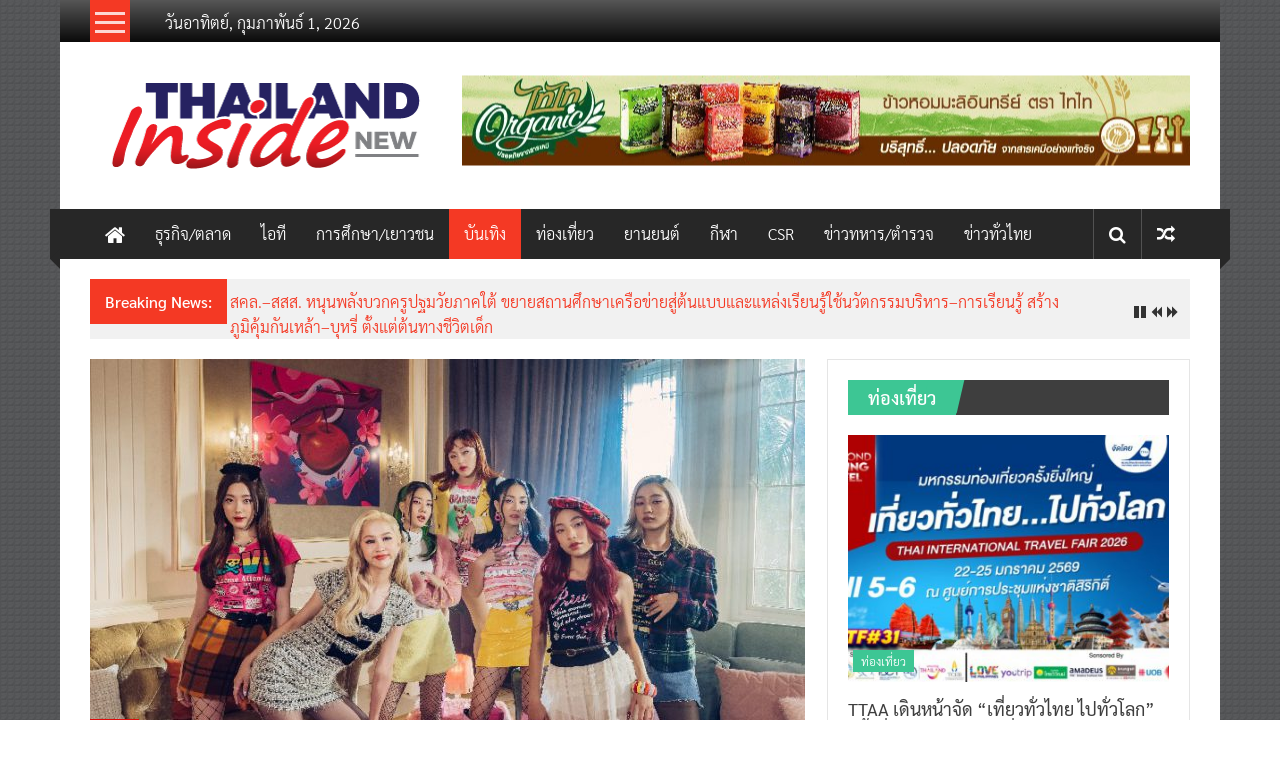

--- FILE ---
content_type: text/html; charset=UTF-8
request_url: https://thailandinsidenew.com/2023/05/05/4eve-%E0%B8%9B%E0%B8%A5%E0%B9%88%E0%B8%AD%E0%B8%A2%E0%B8%8B%E0%B8%B4%E0%B8%87%E0%B9%80%E0%B8%81%E0%B8%B4%E0%B8%A5%E0%B9%83%E0%B8%AB%E0%B8%A1%E0%B9%88life-boy-%E0%B8%9E%E0%B8%B9%E0%B8%94/
body_size: 21636
content:
<!DOCTYPE html>
<html lang="th">
<head>
	<meta charset="UTF-8">
	<meta name="viewport" content="width=device-width, initial-scale=1">
	<link rel="profile" href="https://gmpg.org/xfn/11">

	<title>4EVE ปล่อยซิงเกิลใหม่‘Life Boy (พูดไปก็ไลฟ์บอย)’ฉีกลุคใหม่ของแฟชั่น &#8211; thailandinsidenew.com</title>
<meta name='robots' content='max-image-preview:large' />
<link rel='dns-prefetch' href='//stats.wp.com' />
<link rel='dns-prefetch' href='//fonts.googleapis.com' />
<link rel='dns-prefetch' href='//v0.wordpress.com' />
<link rel='preconnect' href='//c0.wp.com' />
<link rel="alternate" type="application/rss+xml" title="thailandinsidenew.com &raquo; ฟีด" href="https://thailandinsidenew.com/feed/" />
<link rel="alternate" type="application/rss+xml" title="thailandinsidenew.com &raquo; ฟีดความเห็น" href="https://thailandinsidenew.com/comments/feed/" />
<link rel="alternate" type="application/rss+xml" title="thailandinsidenew.com &raquo; 4EVE ปล่อยซิงเกิลใหม่‘Life Boy (พูดไปก็ไลฟ์บอย)’ฉีกลุคใหม่ของแฟชั่น ฟีดความเห็น" href="https://thailandinsidenew.com/2023/05/05/4eve-%e0%b8%9b%e0%b8%a5%e0%b9%88%e0%b8%ad%e0%b8%a2%e0%b8%8b%e0%b8%b4%e0%b8%87%e0%b9%80%e0%b8%81%e0%b8%b4%e0%b8%a5%e0%b9%83%e0%b8%ab%e0%b8%a1%e0%b9%88life-boy-%e0%b8%9e%e0%b8%b9%e0%b8%94/feed/" />
<link rel="alternate" title="oEmbed (JSON)" type="application/json+oembed" href="https://thailandinsidenew.com/wp-json/oembed/1.0/embed?url=https%3A%2F%2Fthailandinsidenew.com%2F2023%2F05%2F05%2F4eve-%25e0%25b8%259b%25e0%25b8%25a5%25e0%25b9%2588%25e0%25b8%25ad%25e0%25b8%25a2%25e0%25b8%258b%25e0%25b8%25b4%25e0%25b8%2587%25e0%25b9%2580%25e0%25b8%2581%25e0%25b8%25b4%25e0%25b8%25a5%25e0%25b9%2583%25e0%25b8%25ab%25e0%25b8%25a1%25e0%25b9%2588life-boy-%25e0%25b8%259e%25e0%25b8%25b9%25e0%25b8%2594%2F" />
<link rel="alternate" title="oEmbed (XML)" type="text/xml+oembed" href="https://thailandinsidenew.com/wp-json/oembed/1.0/embed?url=https%3A%2F%2Fthailandinsidenew.com%2F2023%2F05%2F05%2F4eve-%25e0%25b8%259b%25e0%25b8%25a5%25e0%25b9%2588%25e0%25b8%25ad%25e0%25b8%25a2%25e0%25b8%258b%25e0%25b8%25b4%25e0%25b8%2587%25e0%25b9%2580%25e0%25b8%2581%25e0%25b8%25b4%25e0%25b8%25a5%25e0%25b9%2583%25e0%25b8%25ab%25e0%25b8%25a1%25e0%25b9%2588life-boy-%25e0%25b8%259e%25e0%25b8%25b9%25e0%25b8%2594%2F&#038;format=xml" />
<style id='wp-img-auto-sizes-contain-inline-css' type='text/css'>
img:is([sizes=auto i],[sizes^="auto," i]){contain-intrinsic-size:3000px 1500px}
/*# sourceURL=wp-img-auto-sizes-contain-inline-css */
</style>
<style id='wp-emoji-styles-inline-css' type='text/css'>

	img.wp-smiley, img.emoji {
		display: inline !important;
		border: none !important;
		box-shadow: none !important;
		height: 1em !important;
		width: 1em !important;
		margin: 0 0.07em !important;
		vertical-align: -0.1em !important;
		background: none !important;
		padding: 0 !important;
	}
/*# sourceURL=wp-emoji-styles-inline-css */
</style>
<style id='wp-block-library-inline-css' type='text/css'>
:root{--wp-block-synced-color:#7a00df;--wp-block-synced-color--rgb:122,0,223;--wp-bound-block-color:var(--wp-block-synced-color);--wp-editor-canvas-background:#ddd;--wp-admin-theme-color:#007cba;--wp-admin-theme-color--rgb:0,124,186;--wp-admin-theme-color-darker-10:#006ba1;--wp-admin-theme-color-darker-10--rgb:0,107,160.5;--wp-admin-theme-color-darker-20:#005a87;--wp-admin-theme-color-darker-20--rgb:0,90,135;--wp-admin-border-width-focus:2px}@media (min-resolution:192dpi){:root{--wp-admin-border-width-focus:1.5px}}.wp-element-button{cursor:pointer}:root .has-very-light-gray-background-color{background-color:#eee}:root .has-very-dark-gray-background-color{background-color:#313131}:root .has-very-light-gray-color{color:#eee}:root .has-very-dark-gray-color{color:#313131}:root .has-vivid-green-cyan-to-vivid-cyan-blue-gradient-background{background:linear-gradient(135deg,#00d084,#0693e3)}:root .has-purple-crush-gradient-background{background:linear-gradient(135deg,#34e2e4,#4721fb 50%,#ab1dfe)}:root .has-hazy-dawn-gradient-background{background:linear-gradient(135deg,#faaca8,#dad0ec)}:root .has-subdued-olive-gradient-background{background:linear-gradient(135deg,#fafae1,#67a671)}:root .has-atomic-cream-gradient-background{background:linear-gradient(135deg,#fdd79a,#004a59)}:root .has-nightshade-gradient-background{background:linear-gradient(135deg,#330968,#31cdcf)}:root .has-midnight-gradient-background{background:linear-gradient(135deg,#020381,#2874fc)}:root{--wp--preset--font-size--normal:16px;--wp--preset--font-size--huge:42px}.has-regular-font-size{font-size:1em}.has-larger-font-size{font-size:2.625em}.has-normal-font-size{font-size:var(--wp--preset--font-size--normal)}.has-huge-font-size{font-size:var(--wp--preset--font-size--huge)}.has-text-align-center{text-align:center}.has-text-align-left{text-align:left}.has-text-align-right{text-align:right}.has-fit-text{white-space:nowrap!important}#end-resizable-editor-section{display:none}.aligncenter{clear:both}.items-justified-left{justify-content:flex-start}.items-justified-center{justify-content:center}.items-justified-right{justify-content:flex-end}.items-justified-space-between{justify-content:space-between}.screen-reader-text{border:0;clip-path:inset(50%);height:1px;margin:-1px;overflow:hidden;padding:0;position:absolute;width:1px;word-wrap:normal!important}.screen-reader-text:focus{background-color:#ddd;clip-path:none;color:#444;display:block;font-size:1em;height:auto;left:5px;line-height:normal;padding:15px 23px 14px;text-decoration:none;top:5px;width:auto;z-index:100000}html :where(.has-border-color){border-style:solid}html :where([style*=border-top-color]){border-top-style:solid}html :where([style*=border-right-color]){border-right-style:solid}html :where([style*=border-bottom-color]){border-bottom-style:solid}html :where([style*=border-left-color]){border-left-style:solid}html :where([style*=border-width]){border-style:solid}html :where([style*=border-top-width]){border-top-style:solid}html :where([style*=border-right-width]){border-right-style:solid}html :where([style*=border-bottom-width]){border-bottom-style:solid}html :where([style*=border-left-width]){border-left-style:solid}html :where(img[class*=wp-image-]){height:auto;max-width:100%}:where(figure){margin:0 0 1em}html :where(.is-position-sticky){--wp-admin--admin-bar--position-offset:var(--wp-admin--admin-bar--height,0px)}@media screen and (max-width:600px){html :where(.is-position-sticky){--wp-admin--admin-bar--position-offset:0px}}

/*# sourceURL=wp-block-library-inline-css */
</style><style id='wp-block-image-inline-css' type='text/css'>
.wp-block-image>a,.wp-block-image>figure>a{display:inline-block}.wp-block-image img{box-sizing:border-box;height:auto;max-width:100%;vertical-align:bottom}@media not (prefers-reduced-motion){.wp-block-image img.hide{visibility:hidden}.wp-block-image img.show{animation:show-content-image .4s}}.wp-block-image[style*=border-radius] img,.wp-block-image[style*=border-radius]>a{border-radius:inherit}.wp-block-image.has-custom-border img{box-sizing:border-box}.wp-block-image.aligncenter{text-align:center}.wp-block-image.alignfull>a,.wp-block-image.alignwide>a{width:100%}.wp-block-image.alignfull img,.wp-block-image.alignwide img{height:auto;width:100%}.wp-block-image .aligncenter,.wp-block-image .alignleft,.wp-block-image .alignright,.wp-block-image.aligncenter,.wp-block-image.alignleft,.wp-block-image.alignright{display:table}.wp-block-image .aligncenter>figcaption,.wp-block-image .alignleft>figcaption,.wp-block-image .alignright>figcaption,.wp-block-image.aligncenter>figcaption,.wp-block-image.alignleft>figcaption,.wp-block-image.alignright>figcaption{caption-side:bottom;display:table-caption}.wp-block-image .alignleft{float:left;margin:.5em 1em .5em 0}.wp-block-image .alignright{float:right;margin:.5em 0 .5em 1em}.wp-block-image .aligncenter{margin-left:auto;margin-right:auto}.wp-block-image :where(figcaption){margin-bottom:1em;margin-top:.5em}.wp-block-image.is-style-circle-mask img{border-radius:9999px}@supports ((-webkit-mask-image:none) or (mask-image:none)) or (-webkit-mask-image:none){.wp-block-image.is-style-circle-mask img{border-radius:0;-webkit-mask-image:url('data:image/svg+xml;utf8,<svg viewBox="0 0 100 100" xmlns="http://www.w3.org/2000/svg"><circle cx="50" cy="50" r="50"/></svg>');mask-image:url('data:image/svg+xml;utf8,<svg viewBox="0 0 100 100" xmlns="http://www.w3.org/2000/svg"><circle cx="50" cy="50" r="50"/></svg>');mask-mode:alpha;-webkit-mask-position:center;mask-position:center;-webkit-mask-repeat:no-repeat;mask-repeat:no-repeat;-webkit-mask-size:contain;mask-size:contain}}:root :where(.wp-block-image.is-style-rounded img,.wp-block-image .is-style-rounded img){border-radius:9999px}.wp-block-image figure{margin:0}.wp-lightbox-container{display:flex;flex-direction:column;position:relative}.wp-lightbox-container img{cursor:zoom-in}.wp-lightbox-container img:hover+button{opacity:1}.wp-lightbox-container button{align-items:center;backdrop-filter:blur(16px) saturate(180%);background-color:#5a5a5a40;border:none;border-radius:4px;cursor:zoom-in;display:flex;height:20px;justify-content:center;opacity:0;padding:0;position:absolute;right:16px;text-align:center;top:16px;width:20px;z-index:100}@media not (prefers-reduced-motion){.wp-lightbox-container button{transition:opacity .2s ease}}.wp-lightbox-container button:focus-visible{outline:3px auto #5a5a5a40;outline:3px auto -webkit-focus-ring-color;outline-offset:3px}.wp-lightbox-container button:hover{cursor:pointer;opacity:1}.wp-lightbox-container button:focus{opacity:1}.wp-lightbox-container button:focus,.wp-lightbox-container button:hover,.wp-lightbox-container button:not(:hover):not(:active):not(.has-background){background-color:#5a5a5a40;border:none}.wp-lightbox-overlay{box-sizing:border-box;cursor:zoom-out;height:100vh;left:0;overflow:hidden;position:fixed;top:0;visibility:hidden;width:100%;z-index:100000}.wp-lightbox-overlay .close-button{align-items:center;cursor:pointer;display:flex;justify-content:center;min-height:40px;min-width:40px;padding:0;position:absolute;right:calc(env(safe-area-inset-right) + 16px);top:calc(env(safe-area-inset-top) + 16px);z-index:5000000}.wp-lightbox-overlay .close-button:focus,.wp-lightbox-overlay .close-button:hover,.wp-lightbox-overlay .close-button:not(:hover):not(:active):not(.has-background){background:none;border:none}.wp-lightbox-overlay .lightbox-image-container{height:var(--wp--lightbox-container-height);left:50%;overflow:hidden;position:absolute;top:50%;transform:translate(-50%,-50%);transform-origin:top left;width:var(--wp--lightbox-container-width);z-index:9999999999}.wp-lightbox-overlay .wp-block-image{align-items:center;box-sizing:border-box;display:flex;height:100%;justify-content:center;margin:0;position:relative;transform-origin:0 0;width:100%;z-index:3000000}.wp-lightbox-overlay .wp-block-image img{height:var(--wp--lightbox-image-height);min-height:var(--wp--lightbox-image-height);min-width:var(--wp--lightbox-image-width);width:var(--wp--lightbox-image-width)}.wp-lightbox-overlay .wp-block-image figcaption{display:none}.wp-lightbox-overlay button{background:none;border:none}.wp-lightbox-overlay .scrim{background-color:#fff;height:100%;opacity:.9;position:absolute;width:100%;z-index:2000000}.wp-lightbox-overlay.active{visibility:visible}@media not (prefers-reduced-motion){.wp-lightbox-overlay.active{animation:turn-on-visibility .25s both}.wp-lightbox-overlay.active img{animation:turn-on-visibility .35s both}.wp-lightbox-overlay.show-closing-animation:not(.active){animation:turn-off-visibility .35s both}.wp-lightbox-overlay.show-closing-animation:not(.active) img{animation:turn-off-visibility .25s both}.wp-lightbox-overlay.zoom.active{animation:none;opacity:1;visibility:visible}.wp-lightbox-overlay.zoom.active .lightbox-image-container{animation:lightbox-zoom-in .4s}.wp-lightbox-overlay.zoom.active .lightbox-image-container img{animation:none}.wp-lightbox-overlay.zoom.active .scrim{animation:turn-on-visibility .4s forwards}.wp-lightbox-overlay.zoom.show-closing-animation:not(.active){animation:none}.wp-lightbox-overlay.zoom.show-closing-animation:not(.active) .lightbox-image-container{animation:lightbox-zoom-out .4s}.wp-lightbox-overlay.zoom.show-closing-animation:not(.active) .lightbox-image-container img{animation:none}.wp-lightbox-overlay.zoom.show-closing-animation:not(.active) .scrim{animation:turn-off-visibility .4s forwards}}@keyframes show-content-image{0%{visibility:hidden}99%{visibility:hidden}to{visibility:visible}}@keyframes turn-on-visibility{0%{opacity:0}to{opacity:1}}@keyframes turn-off-visibility{0%{opacity:1;visibility:visible}99%{opacity:0;visibility:visible}to{opacity:0;visibility:hidden}}@keyframes lightbox-zoom-in{0%{transform:translate(calc((-100vw + var(--wp--lightbox-scrollbar-width))/2 + var(--wp--lightbox-initial-left-position)),calc(-50vh + var(--wp--lightbox-initial-top-position))) scale(var(--wp--lightbox-scale))}to{transform:translate(-50%,-50%) scale(1)}}@keyframes lightbox-zoom-out{0%{transform:translate(-50%,-50%) scale(1);visibility:visible}99%{visibility:visible}to{transform:translate(calc((-100vw + var(--wp--lightbox-scrollbar-width))/2 + var(--wp--lightbox-initial-left-position)),calc(-50vh + var(--wp--lightbox-initial-top-position))) scale(var(--wp--lightbox-scale));visibility:hidden}}
/*# sourceURL=https://c0.wp.com/c/6.9/wp-includes/blocks/image/style.min.css */
</style>
<style id='wp-block-image-theme-inline-css' type='text/css'>
:root :where(.wp-block-image figcaption){color:#555;font-size:13px;text-align:center}.is-dark-theme :root :where(.wp-block-image figcaption){color:#ffffffa6}.wp-block-image{margin:0 0 1em}
/*# sourceURL=https://c0.wp.com/c/6.9/wp-includes/blocks/image/theme.min.css */
</style>
<style id='wp-block-paragraph-inline-css' type='text/css'>
.is-small-text{font-size:.875em}.is-regular-text{font-size:1em}.is-large-text{font-size:2.25em}.is-larger-text{font-size:3em}.has-drop-cap:not(:focus):first-letter{float:left;font-size:8.4em;font-style:normal;font-weight:100;line-height:.68;margin:.05em .1em 0 0;text-transform:uppercase}body.rtl .has-drop-cap:not(:focus):first-letter{float:none;margin-left:.1em}p.has-drop-cap.has-background{overflow:hidden}:root :where(p.has-background){padding:1.25em 2.375em}:where(p.has-text-color:not(.has-link-color)) a{color:inherit}p.has-text-align-left[style*="writing-mode:vertical-lr"],p.has-text-align-right[style*="writing-mode:vertical-rl"]{rotate:180deg}
/*# sourceURL=https://c0.wp.com/c/6.9/wp-includes/blocks/paragraph/style.min.css */
</style>
<style id='global-styles-inline-css' type='text/css'>
:root{--wp--preset--aspect-ratio--square: 1;--wp--preset--aspect-ratio--4-3: 4/3;--wp--preset--aspect-ratio--3-4: 3/4;--wp--preset--aspect-ratio--3-2: 3/2;--wp--preset--aspect-ratio--2-3: 2/3;--wp--preset--aspect-ratio--16-9: 16/9;--wp--preset--aspect-ratio--9-16: 9/16;--wp--preset--color--black: #000000;--wp--preset--color--cyan-bluish-gray: #abb8c3;--wp--preset--color--white: #ffffff;--wp--preset--color--pale-pink: #f78da7;--wp--preset--color--vivid-red: #cf2e2e;--wp--preset--color--luminous-vivid-orange: #ff6900;--wp--preset--color--luminous-vivid-amber: #fcb900;--wp--preset--color--light-green-cyan: #7bdcb5;--wp--preset--color--vivid-green-cyan: #00d084;--wp--preset--color--pale-cyan-blue: #8ed1fc;--wp--preset--color--vivid-cyan-blue: #0693e3;--wp--preset--color--vivid-purple: #9b51e0;--wp--preset--gradient--vivid-cyan-blue-to-vivid-purple: linear-gradient(135deg,rgb(6,147,227) 0%,rgb(155,81,224) 100%);--wp--preset--gradient--light-green-cyan-to-vivid-green-cyan: linear-gradient(135deg,rgb(122,220,180) 0%,rgb(0,208,130) 100%);--wp--preset--gradient--luminous-vivid-amber-to-luminous-vivid-orange: linear-gradient(135deg,rgb(252,185,0) 0%,rgb(255,105,0) 100%);--wp--preset--gradient--luminous-vivid-orange-to-vivid-red: linear-gradient(135deg,rgb(255,105,0) 0%,rgb(207,46,46) 100%);--wp--preset--gradient--very-light-gray-to-cyan-bluish-gray: linear-gradient(135deg,rgb(238,238,238) 0%,rgb(169,184,195) 100%);--wp--preset--gradient--cool-to-warm-spectrum: linear-gradient(135deg,rgb(74,234,220) 0%,rgb(151,120,209) 20%,rgb(207,42,186) 40%,rgb(238,44,130) 60%,rgb(251,105,98) 80%,rgb(254,248,76) 100%);--wp--preset--gradient--blush-light-purple: linear-gradient(135deg,rgb(255,206,236) 0%,rgb(152,150,240) 100%);--wp--preset--gradient--blush-bordeaux: linear-gradient(135deg,rgb(254,205,165) 0%,rgb(254,45,45) 50%,rgb(107,0,62) 100%);--wp--preset--gradient--luminous-dusk: linear-gradient(135deg,rgb(255,203,112) 0%,rgb(199,81,192) 50%,rgb(65,88,208) 100%);--wp--preset--gradient--pale-ocean: linear-gradient(135deg,rgb(255,245,203) 0%,rgb(182,227,212) 50%,rgb(51,167,181) 100%);--wp--preset--gradient--electric-grass: linear-gradient(135deg,rgb(202,248,128) 0%,rgb(113,206,126) 100%);--wp--preset--gradient--midnight: linear-gradient(135deg,rgb(2,3,129) 0%,rgb(40,116,252) 100%);--wp--preset--font-size--small: 13px;--wp--preset--font-size--medium: 20px;--wp--preset--font-size--large: 36px;--wp--preset--font-size--x-large: 42px;--wp--preset--spacing--20: 0.44rem;--wp--preset--spacing--30: 0.67rem;--wp--preset--spacing--40: 1rem;--wp--preset--spacing--50: 1.5rem;--wp--preset--spacing--60: 2.25rem;--wp--preset--spacing--70: 3.38rem;--wp--preset--spacing--80: 5.06rem;--wp--preset--shadow--natural: 6px 6px 9px rgba(0, 0, 0, 0.2);--wp--preset--shadow--deep: 12px 12px 50px rgba(0, 0, 0, 0.4);--wp--preset--shadow--sharp: 6px 6px 0px rgba(0, 0, 0, 0.2);--wp--preset--shadow--outlined: 6px 6px 0px -3px rgb(255, 255, 255), 6px 6px rgb(0, 0, 0);--wp--preset--shadow--crisp: 6px 6px 0px rgb(0, 0, 0);}:where(.is-layout-flex){gap: 0.5em;}:where(.is-layout-grid){gap: 0.5em;}body .is-layout-flex{display: flex;}.is-layout-flex{flex-wrap: wrap;align-items: center;}.is-layout-flex > :is(*, div){margin: 0;}body .is-layout-grid{display: grid;}.is-layout-grid > :is(*, div){margin: 0;}:where(.wp-block-columns.is-layout-flex){gap: 2em;}:where(.wp-block-columns.is-layout-grid){gap: 2em;}:where(.wp-block-post-template.is-layout-flex){gap: 1.25em;}:where(.wp-block-post-template.is-layout-grid){gap: 1.25em;}.has-black-color{color: var(--wp--preset--color--black) !important;}.has-cyan-bluish-gray-color{color: var(--wp--preset--color--cyan-bluish-gray) !important;}.has-white-color{color: var(--wp--preset--color--white) !important;}.has-pale-pink-color{color: var(--wp--preset--color--pale-pink) !important;}.has-vivid-red-color{color: var(--wp--preset--color--vivid-red) !important;}.has-luminous-vivid-orange-color{color: var(--wp--preset--color--luminous-vivid-orange) !important;}.has-luminous-vivid-amber-color{color: var(--wp--preset--color--luminous-vivid-amber) !important;}.has-light-green-cyan-color{color: var(--wp--preset--color--light-green-cyan) !important;}.has-vivid-green-cyan-color{color: var(--wp--preset--color--vivid-green-cyan) !important;}.has-pale-cyan-blue-color{color: var(--wp--preset--color--pale-cyan-blue) !important;}.has-vivid-cyan-blue-color{color: var(--wp--preset--color--vivid-cyan-blue) !important;}.has-vivid-purple-color{color: var(--wp--preset--color--vivid-purple) !important;}.has-black-background-color{background-color: var(--wp--preset--color--black) !important;}.has-cyan-bluish-gray-background-color{background-color: var(--wp--preset--color--cyan-bluish-gray) !important;}.has-white-background-color{background-color: var(--wp--preset--color--white) !important;}.has-pale-pink-background-color{background-color: var(--wp--preset--color--pale-pink) !important;}.has-vivid-red-background-color{background-color: var(--wp--preset--color--vivid-red) !important;}.has-luminous-vivid-orange-background-color{background-color: var(--wp--preset--color--luminous-vivid-orange) !important;}.has-luminous-vivid-amber-background-color{background-color: var(--wp--preset--color--luminous-vivid-amber) !important;}.has-light-green-cyan-background-color{background-color: var(--wp--preset--color--light-green-cyan) !important;}.has-vivid-green-cyan-background-color{background-color: var(--wp--preset--color--vivid-green-cyan) !important;}.has-pale-cyan-blue-background-color{background-color: var(--wp--preset--color--pale-cyan-blue) !important;}.has-vivid-cyan-blue-background-color{background-color: var(--wp--preset--color--vivid-cyan-blue) !important;}.has-vivid-purple-background-color{background-color: var(--wp--preset--color--vivid-purple) !important;}.has-black-border-color{border-color: var(--wp--preset--color--black) !important;}.has-cyan-bluish-gray-border-color{border-color: var(--wp--preset--color--cyan-bluish-gray) !important;}.has-white-border-color{border-color: var(--wp--preset--color--white) !important;}.has-pale-pink-border-color{border-color: var(--wp--preset--color--pale-pink) !important;}.has-vivid-red-border-color{border-color: var(--wp--preset--color--vivid-red) !important;}.has-luminous-vivid-orange-border-color{border-color: var(--wp--preset--color--luminous-vivid-orange) !important;}.has-luminous-vivid-amber-border-color{border-color: var(--wp--preset--color--luminous-vivid-amber) !important;}.has-light-green-cyan-border-color{border-color: var(--wp--preset--color--light-green-cyan) !important;}.has-vivid-green-cyan-border-color{border-color: var(--wp--preset--color--vivid-green-cyan) !important;}.has-pale-cyan-blue-border-color{border-color: var(--wp--preset--color--pale-cyan-blue) !important;}.has-vivid-cyan-blue-border-color{border-color: var(--wp--preset--color--vivid-cyan-blue) !important;}.has-vivid-purple-border-color{border-color: var(--wp--preset--color--vivid-purple) !important;}.has-vivid-cyan-blue-to-vivid-purple-gradient-background{background: var(--wp--preset--gradient--vivid-cyan-blue-to-vivid-purple) !important;}.has-light-green-cyan-to-vivid-green-cyan-gradient-background{background: var(--wp--preset--gradient--light-green-cyan-to-vivid-green-cyan) !important;}.has-luminous-vivid-amber-to-luminous-vivid-orange-gradient-background{background: var(--wp--preset--gradient--luminous-vivid-amber-to-luminous-vivid-orange) !important;}.has-luminous-vivid-orange-to-vivid-red-gradient-background{background: var(--wp--preset--gradient--luminous-vivid-orange-to-vivid-red) !important;}.has-very-light-gray-to-cyan-bluish-gray-gradient-background{background: var(--wp--preset--gradient--very-light-gray-to-cyan-bluish-gray) !important;}.has-cool-to-warm-spectrum-gradient-background{background: var(--wp--preset--gradient--cool-to-warm-spectrum) !important;}.has-blush-light-purple-gradient-background{background: var(--wp--preset--gradient--blush-light-purple) !important;}.has-blush-bordeaux-gradient-background{background: var(--wp--preset--gradient--blush-bordeaux) !important;}.has-luminous-dusk-gradient-background{background: var(--wp--preset--gradient--luminous-dusk) !important;}.has-pale-ocean-gradient-background{background: var(--wp--preset--gradient--pale-ocean) !important;}.has-electric-grass-gradient-background{background: var(--wp--preset--gradient--electric-grass) !important;}.has-midnight-gradient-background{background: var(--wp--preset--gradient--midnight) !important;}.has-small-font-size{font-size: var(--wp--preset--font-size--small) !important;}.has-medium-font-size{font-size: var(--wp--preset--font-size--medium) !important;}.has-large-font-size{font-size: var(--wp--preset--font-size--large) !important;}.has-x-large-font-size{font-size: var(--wp--preset--font-size--x-large) !important;}
/*# sourceURL=global-styles-inline-css */
</style>

<style id='classic-theme-styles-inline-css' type='text/css'>
/*! This file is auto-generated */
.wp-block-button__link{color:#fff;background-color:#32373c;border-radius:9999px;box-shadow:none;text-decoration:none;padding:calc(.667em + 2px) calc(1.333em + 2px);font-size:1.125em}.wp-block-file__button{background:#32373c;color:#fff;text-decoration:none}
/*# sourceURL=/wp-includes/css/classic-themes.min.css */
</style>
<link rel='stylesheet' id='seed-social-css' href='https://thailandinsidenew.com/wp-content/plugins/seed-social/style.css?ver=2021.02' type='text/css' media='all' />
<link rel='stylesheet' id='colornews-google-fonts-css' href='//fonts.googleapis.com/css?family=Roboto%3A400%2C300%2C700%2C900&#038;subset=latin%2Clatin-ext&#038;display=swap' type='text/css' media='all' />
<link rel='stylesheet' id='colornews-style-css' href='https://thailandinsidenew.com/wp-content/themes/colornews/style.css?ver=6.9' type='text/css' media='all' />
<link rel='stylesheet' id='colornews-fontawesome-css' href='https://thailandinsidenew.com/wp-content/themes/colornews/font-awesome/css/font-awesome.min.css?ver=4.4.0' type='text/css' media='all' />
<link rel='stylesheet' id='colornews-featured-image-popup-css-css' href='https://thailandinsidenew.com/wp-content/themes/colornews/js/magnific-popup/magnific-popup.css?ver=20150714' type='text/css' media='all' />
<link rel='stylesheet' id='seed-fonts-all-css' href='https://thailandinsidenew.com/wp-content/plugins/seed-fonts/fonts/sarabun/font.css?ver=6.9' type='text/css' media='all' />
<style id='seed-fonts-all-inline-css' type='text/css'>
h1, h2, h3, h4, h5, h6, nav, .nav, .menu, button, .button, .btn, .price, ._heading, blockquote, label, legend{font-family: "sarabun",sans-serif !important; }body {--s-heading:"sarabun",sans-serif !important}body {--s-heading-weight:}
/*# sourceURL=seed-fonts-all-inline-css */
</style>
<link rel='stylesheet' id='seed-fonts-body-all-css' href='https://thailandinsidenew.com/wp-content/plugins/seed-fonts/fonts/sarabun/font.css?ver=6.9' type='text/css' media='all' />
<style id='seed-fonts-body-all-inline-css' type='text/css'>
body{font-family: "sarabun",sans-serif; font-size: 16px; line-height: 1.6; }body {--s-body:"sarabun",sans-serif;--s-body-line-height:1.6;}
/*# sourceURL=seed-fonts-body-all-inline-css */
</style>
<script type="text/javascript" src="https://c0.wp.com/c/6.9/wp-includes/js/jquery/jquery.min.js" id="jquery-core-js"></script>
<script type="text/javascript" src="https://c0.wp.com/c/6.9/wp-includes/js/jquery/jquery-migrate.min.js" id="jquery-migrate-js"></script>
<link rel="https://api.w.org/" href="https://thailandinsidenew.com/wp-json/" /><link rel="alternate" title="JSON" type="application/json" href="https://thailandinsidenew.com/wp-json/wp/v2/posts/50322" /><link rel="EditURI" type="application/rsd+xml" title="RSD" href="https://thailandinsidenew.com/xmlrpc.php?rsd" />
<meta name="generator" content="WordPress 6.9" />
<link rel="canonical" href="https://thailandinsidenew.com/2023/05/05/4eve-%e0%b8%9b%e0%b8%a5%e0%b9%88%e0%b8%ad%e0%b8%a2%e0%b8%8b%e0%b8%b4%e0%b8%87%e0%b9%80%e0%b8%81%e0%b8%b4%e0%b8%a5%e0%b9%83%e0%b8%ab%e0%b8%a1%e0%b9%88life-boy-%e0%b8%9e%e0%b8%b9%e0%b8%94/" />
<link rel='shortlink' href='https://wp.me/paCRp7-d5E' />
<meta property="og:url" content="https://thailandinsidenew.com/4eve-%e0%b8%9b%e0%b8%a5%e0%b9%88%e0%b8%ad%e0%b8%a2%e0%b8%8b%e0%b8%b4%e0%b8%87%e0%b9%80%e0%b8%81%e0%b8%b4%e0%b8%a5%e0%b9%83%e0%b8%ab%e0%b8%a1%e0%b9%88life-boy-%e0%b8%9e%e0%b8%b9%e0%b8%94" />
		<meta property="og:type" content="article" />
		<meta property="og:title" content="4EVE ปล่อยซิงเกิลใหม่‘Life Boy (พูดไปก็ไลฟ์บอย)’ฉีกลุคใหม่ของแฟชั่น" />
		<meta property="og:description" content="" />
		<meta property="og:image" content="https://thailandinsidenew.com/wp-content/uploads/2023/05/2L1A0267.jpg" />	<style>img#wpstats{display:none}</style>
		<link rel="pingback" href="https://thailandinsidenew.com/xmlrpc.php"><style type="text/css" id="custom-background-css">
body.custom-background { background-image: url("https://thailandinsidenew.com/wp-content/themes/colornews/img/bg-pattern.jpg"); background-position: left top; background-size: auto; background-repeat: repeat; background-attachment: scroll; }
</style>
	<link rel="icon" href="https://thailandinsidenew.com/wp-content/uploads/2018/12/icon.png" sizes="32x32" />
<link rel="icon" href="https://thailandinsidenew.com/wp-content/uploads/2018/12/icon.png" sizes="192x192" />
<link rel="apple-touch-icon" href="https://thailandinsidenew.com/wp-content/uploads/2018/12/icon.png" />
<meta name="msapplication-TileImage" content="https://thailandinsidenew.com/wp-content/uploads/2018/12/icon.png" />
<!-- thailandinsidenew.com Internal Styles -->		<style type="text/css"> .home-slider-wrapper .slider-btn a:hover,.random-hover-link a:hover{background:#f43924;border:1px solid #f43924}#site-navigation ul>li.current-menu-ancestor,#site-navigation ul>li.current-menu-item,#site-navigation ul>li.current-menu-parent,#site-navigation ul>li:hover,.block-title,.bottom-header-wrapper .home-icon a:hover,.home .bottom-header-wrapper .home-icon a,.breaking-news-title,.bttn:hover,.carousel-slider-wrapper .bx-controls a,.cat-links a,.category-menu,.category-menu ul.sub-menu,.category-toggle-block,.error,.home-slider .bx-pager a.active,.home-slider .bx-pager a:hover,.navigation .nav-links a:hover,.post .more-link:hover,.random-hover-link a:hover,.search-box,.search-icon:hover,.share-wrap:hover,button,input[type=button]:hover,input[type=reset]:hover,input[type=submit]:hover{background:#f43924}a{color:#f43924}.entry-footer a:hover{color:#f43924}#bottom-footer .copy-right a:hover,#top-footer .widget a:hover,#top-footer .widget a:hover:before,#top-footer .widget li:hover:before,.below-entry-meta span:hover a,.below-entry-meta span:hover i,.caption-title a:hover,.comment .comment-reply-link:hover,.entry-btn a:hover,.entry-title a:hover,.num-404,.tag-cloud-wrap a:hover,.top-menu-wrap ul li.current-menu-ancestor>a,.top-menu-wrap ul li.current-menu-item>a,.top-menu-wrap ul li.current-menu-parent>a,.top-menu-wrap ul li:hover>a,.widget a:hover,.widget a:hover::before{color:#f43924}#top-footer .block-title{border-bottom:1px solid #f43924}#site-navigation .menu-toggle:hover,.sub-toggle{background:#f43924}.colornews_random_post .random-hover-link a:hover{background:#f43924 none repeat scroll 0 0;border:1px solid #f43924}#site-title a:hover{color:#f43924}a#scroll-up i{color:#f43924}.page-header .page-title{border-bottom:3px solid #f43924;color:#f43924}@media (max-width: 768px) {    #site-navigation ul > li:hover > a, #site-navigation ul > li.current-menu-item > a,#site-navigation ul > li.current-menu-ancestor > a,#site-navigation ul > li.current-menu-parent > a {background:#f43924}}</style>
													<style type="text/css" id="wp-custom-css">
			article.post.hentry h1.entry-title, article.post.hentry h2.entry-title
{
	line-height: unset;
}

/*........................*/

.middle-header-wrapper.clearfix
.tg-container
.ad-image
{
	transform: translateY(15%);
}

/*........................*/		</style>
		</head>

<body class="wp-singular post-template-default single single-post postid-50322 single-format-standard custom-background wp-custom-logo wp-embed-responsive wp-theme-colornews  boxed-layout">


<div id="page" class="hfeed site">
		<a class="skip-link screen-reader-text" href="#main">Skip to content</a>

	<header id="masthead" class="site-header" role="banner">
		<div class="top-header-wrapper clearfix">
			<div class="tg-container">
				<div class="tg-inner-wrap">
																		<div class="category-toogle-wrap">
								<div class="category-toggle-block">
									<span class="toggle-bar"></span>
									<span class="toggle-bar"></span>
									<span class="toggle-bar"></span>
								</div>
															</div><!-- .category-toogle-wrap end -->
												<div class="top-menu-wrap">
										<div class="date-in-header">
				วันอาทิตย์, กุมภาพันธ์ 1, 2026			</div>
									</div>
															</div><!-- .tg-inner-wrap end -->
			</div><!-- .tg-container end -->
					</div><!-- .top-header-wrapper end  -->

				<div class="middle-header-wrapper  clearfix">
			<div class="tg-container">
				<div class="tg-inner-wrap">
											<div class="logo">

							<a href="https://thailandinsidenew.com/" class="custom-logo-link" rel="home"><img width="350" height="127" src="https://thailandinsidenew.com/wp-content/uploads/2018/12/Thailand-Inside-new-1-Copy.png" class="custom-logo" alt="thailandinsidenew.com" decoding="async" srcset="https://thailandinsidenew.com/wp-content/uploads/2018/12/Thailand-Inside-new-1-Copy.png 350w, https://thailandinsidenew.com/wp-content/uploads/2018/12/Thailand-Inside-new-1-Copy-300x109.png 300w" sizes="(max-width: 350px) 100vw, 350px" /></a>
						</div><!-- #logo -->
											<div id="header-text" class="screen-reader-text">
													<h3 id="site-title">
								<a href="https://thailandinsidenew.com/" title="thailandinsidenew.com" rel="home">thailandinsidenew.com</a>
							</h3><!-- #site-title -->
																		<p id="site-description">Thailand Inside New</p>
						<!-- #site-description -->
					</div><!-- #header-text -->
					<div class="header-advertise">
						<aside id="colornews_728x90_advertisement_widget-3" class="widget widget_728x90_advertisement colornews_custom_widget">
		<div class="magazine-block-large-ad clearfix">
			<div class="tg-block-wrapper">
				<div class="ad-image"><img src="https://thailandinsidenew.com/wp-content/uploads/2018/12/S__14049295.jpg" alt="" width="728" height="90" rel="nofollow"></div>			</div>
		</div>
		</aside>					</div><!-- .header-advertise end -->
				</div><!-- .tg-inner-wrap end -->
			</div><!-- .tg-container end -->
		</div><!-- .middle-header-wrapper end -->

		
		<div class="bottom-header-wrapper clearfix">
			<div class="bottom-arrow-wrap">
				<div class="tg-container">
					<div class="tg-inner-wrap">
													<div class="home-icon">
								<a title="thailandinsidenew.com" href="https://thailandinsidenew.com/"><i class="fa fa-home"></i></a>
							</div><!-- .home-icon end -->
												<nav id="site-navigation" class="main-navigation clearfix" role="navigation">
							<div class="menu-toggle hide">Menu</div>
							<ul id="nav" class="menu"><li id="menu-item-83" class="menu-item menu-item-type-taxonomy menu-item-object-category menu-item-83"><a href="https://thailandinsidenew.com/category/%e0%b8%98%e0%b8%b8%e0%b8%a3%e0%b8%81%e0%b8%b4%e0%b8%88-%e0%b8%95%e0%b8%a5%e0%b8%b2%e0%b8%94/">ธุรกิจ/ตลาด</a></li>
<li id="menu-item-133" class="menu-item menu-item-type-taxonomy menu-item-object-category menu-item-133"><a href="https://thailandinsidenew.com/category/%e0%b9%84%e0%b8%ad%e0%b8%97%e0%b8%b5/">ไอที</a></li>
<li id="menu-item-60" class="menu-item menu-item-type-taxonomy menu-item-object-category menu-item-60"><a href="https://thailandinsidenew.com/category/%e0%b8%81%e0%b8%b2%e0%b8%a3%e0%b8%a8%e0%b8%b6%e0%b8%81%e0%b8%a9%e0%b8%b2-%e0%b9%80%e0%b8%a2%e0%b8%b2%e0%b8%a7%e0%b8%8a%e0%b8%99/">การศึกษา/เยาวชน</a></li>
<li id="menu-item-67" class="menu-item menu-item-type-taxonomy menu-item-object-category current-post-ancestor current-menu-parent current-post-parent menu-item-67"><a href="https://thailandinsidenew.com/category/%e0%b8%9a%e0%b8%b1%e0%b8%99%e0%b9%80%e0%b8%97%e0%b8%b4%e0%b8%87/">บันเทิง</a></li>
<li id="menu-item-66" class="menu-item menu-item-type-taxonomy menu-item-object-category menu-item-66"><a href="https://thailandinsidenew.com/category/%e0%b8%97%e0%b9%88%e0%b8%ad%e0%b8%87%e0%b9%80%e0%b8%97%e0%b8%b5%e0%b9%88%e0%b8%a2%e0%b8%a7/">ท่องเที่ยว</a></li>
<li id="menu-item-68" class="menu-item menu-item-type-taxonomy menu-item-object-category menu-item-68"><a href="https://thailandinsidenew.com/category/%e0%b8%a2%e0%b8%b2%e0%b8%99%e0%b8%a2%e0%b8%99%e0%b8%95%e0%b9%8c/">ยานยนต์</a></li>
<li id="menu-item-61" class="menu-item menu-item-type-taxonomy menu-item-object-category menu-item-61"><a href="https://thailandinsidenew.com/category/%e0%b8%81%e0%b8%b5%e0%b8%ac%e0%b8%b2/">กีฬา</a></li>
<li id="menu-item-84" class="menu-item menu-item-type-taxonomy menu-item-object-category menu-item-84"><a href="https://thailandinsidenew.com/category/csr/">CSR</a></li>
<li id="menu-item-62" class="menu-item menu-item-type-taxonomy menu-item-object-category menu-item-62"><a href="https://thailandinsidenew.com/category/%e0%b8%82%e0%b9%88%e0%b8%b2%e0%b8%a7%e0%b8%95%e0%b8%b3%e0%b8%a3%e0%b8%a7%e0%b8%88/">ข่าวทหาร/ตำรวจ</a></li>
<li id="menu-item-63" class="menu-item menu-item-type-taxonomy menu-item-object-category menu-item-63"><a href="https://thailandinsidenew.com/category/%e0%b8%82%e0%b9%88%e0%b8%b2%e0%b8%a7%e0%b8%97%e0%b8%b1%e0%b9%88%e0%b8%a7%e0%b9%84%e0%b8%97%e0%b8%a2/">ข่าวทั่วไทย</a></li>
</ul>						</nav><!-- .nav end -->
													<div class="share-search-wrap">
								<div class="home-search">
																			<div class="search-icon">
											<i class="fa fa-search"></i>
										</div>
										<div class="search-box">
											<div class="close">&times;</div>
											<form role="search" action="https://thailandinsidenew.com/" class="searchform" method="get">
   <input type="text" placeholder="Enter a word for search" class="search-field" value="" name="s">
   <button class="searchsubmit" name="submit" type="submit"><i class="fa fa-search"></i></button>
</form>										</div>
																				<div class="random-post share-wrap">
							<a href="https://thailandinsidenew.com/2024/07/04/%e0%b8%9e%e0%b8%b1%e0%b8%97%e0%b8%a2%e0%b8%b2-%e0%b8%a1%e0%b8%b2%e0%b8%a3%e0%b8%b2%e0%b8%98%e0%b8%ad%e0%b8%99-%e0%b8%a2%e0%b8%b7%e0%b8%99%e0%b8%ab%e0%b8%99%e0%b8%b6%e0%b9%88%e0%b8%87%e0%b8%99/" title="View a random post" class="share-icon"><i class="fa fa-random"></i></a>
					</div><!-- .random-post.share-wrap end -->
										</div> <!-- home-search-end -->
							</div>
											</div><!-- #tg-inner-wrap -->
				</div><!-- #tg-container -->
			</div><!-- #bottom-arrow-wrap -->
		</div><!-- #bottom-header-wrapper -->

		
				<div id="breaking-news" class="clearfix">
			<div class="tg-container">
				<div class="tg-inner-wrap">
					<div class="breaking-news-wrapper clearfix">
						<div class="breaking-news-title">Breaking News:</div>
						<ul id="typing">
															<li>
									<a href="https://thailandinsidenew.com/2026/01/31/7807655551/" title="สคล.–สสส. หนุนพลังบวกครูปฐมวัยภาคใต้ ขยายสถานศึกษาเครือข่ายสู่ต้นแบบและแหล่งเรียนรู้ใช้นวัตกรรมบริหาร–การเรียนรู้ สร้างภูมิคุ้มกันเหล้า–บุหรี่ ตั้งแต่ต้นทางชีวิตเด็ก">สคล.–สสส. หนุนพลังบวกครูปฐมวัยภาคใต้ ขยายสถานศึกษาเครือข่ายสู่ต้นแบบและแหล่งเรียนรู้ใช้นวัตกรรมบริหาร–การเรียนรู้ สร้างภูมิคุ้มกันเหล้า–บุหรี่ ตั้งแต่ต้นทางชีวิตเด็ก</a>
								</li>
															<li>
									<a href="https://thailandinsidenew.com/2026/01/31/111-maserati-meccanica-lirica-69/" title="มาเซราติ ฉลองครบรอบ 111 ปี ก่อนก้าวสู่ปีแห่งตรีศูล">มาเซราติ ฉลองครบรอบ 111 ปี ก่อนก้าวสู่ปีแห่งตรีศูล</a>
								</li>
															<li>
									<a href="https://thailandinsidenew.com/2026/01/30/found-found-abib-69/" title="found &amp; found ชวนเช็กสภาพผิวฟรี! สไตล์ K-Beauty กับ ABIB">found &amp; found ชวนเช็กสภาพผิวฟรี! สไตล์ K-Beauty กับ ABIB</a>
								</li>
															<li>
									<a href="https://thailandinsidenew.com/2026/01/30/67856773110/" title="ถอดบทเรียนงานบุญปลอดเหล้าภาคกลาง ชูค่านิยม “คุณค่า ประหยัด ปลอดภัย” โดยประสานพลังวัด–ผู้นำ–และชาวบ้าน ชูโมเดลตำบลหัวไผ่ จ.อ่างทองเป็นต้นแบบงานบวช งานศพ งานประเพณีปลอดเหล้า">ถอดบทเรียนงานบุญปลอดเหล้าภาคกลาง ชูค่านิยม “คุณค่า ประหยัด ปลอดภัย” โดยประสานพลังวัด–ผู้นำ–และชาวบ้าน ชูโมเดลตำบลหัวไผ่ จ.อ่างทองเป็นต้นแบบงานบวช งานศพ งานประเพณีปลอดเหล้า</a>
								</li>
															<li>
									<a href="https://thailandinsidenew.com/2026/01/30/67076444531/" title="มูลนิธิป่อเต็กตึ๊ง เดินสายสร้างอาชีพ พร้อมมอบอุปกรณ์ประกอบอาชีพ ให้แก่ครัวเรือนยากจน ในพื้นที่ภาคใต้ รวม 14 จังหวัด">มูลนิธิป่อเต็กตึ๊ง เดินสายสร้างอาชีพ พร้อมมอบอุปกรณ์ประกอบอาชีพ ให้แก่ครัวเรือนยากจน ในพื้นที่ภาคใต้ รวม 14 จังหวัด</a>
								</li>
													</ul>
					</div>
				</div>
			</div>
		</div>
			</header><!-- #masthead -->
		
   
	<div id="main" class="clearfix">
      <div class="tg-container">
         <div class="tg-inner-wrap clearfix">
            <div id="main-content-section clearfix">
               <div id="primary">

            		
            			
<article id="post-50322" class="post-50322 post type-post status-publish format-standard has-post-thumbnail hentry category-9">
   
   
   
   <div class="figure-cat-wrap featured-image-enable">
               <div class="featured-image">
                     <a href="https://thailandinsidenew.com/wp-content/uploads/2023/05/2L1A0267.jpg" class="image-popup"><img width="715" height="400" src="https://thailandinsidenew.com/wp-content/uploads/2023/05/2L1A0267-715x400.jpg" class="attachment-colornews-featured-image size-colornews-featured-image wp-post-image" alt="" decoding="async" fetchpriority="high" /></a>
                  </div>
      
      <div class="category-collection"><span class="cat-links"><a href="https://thailandinsidenew.com/category/%e0%b8%9a%e0%b8%b1%e0%b8%99%e0%b9%80%e0%b8%97%e0%b8%b4%e0%b8%87/" style="background:#dd0b0b" rel="category tag">บันเทิง</a></span>&nbsp;</div>   </div>

   
	<span class="posted-on"><a href="https://thailandinsidenew.com/2023/05/05/4eve-%e0%b8%9b%e0%b8%a5%e0%b9%88%e0%b8%ad%e0%b8%a2%e0%b8%8b%e0%b8%b4%e0%b8%87%e0%b9%80%e0%b8%81%e0%b8%b4%e0%b8%a5%e0%b9%83%e0%b8%ab%e0%b8%a1%e0%b9%88life-boy-%e0%b8%9e%e0%b8%b9%e0%b8%94/" title="10:00" rel="bookmark"><time class="entry-date published" datetime="2023-05-05T10:00:50+07:00">5 พฤษภาคม 2023</time><time class="updated" datetime="2023-05-05T10:00:53+07:00">5 พฤษภาคม 2023</time></a></span>
   <header class="entry-header">
      <h1 class="entry-title">
         4EVE ปล่อยซิงเกิลใหม่‘Life Boy (พูดไปก็ไลฟ์บอย)’ฉีกลุคใหม่ของแฟชั่น      </h1>
   </header>

   <div class="below-entry-meta">
			<span class="byline"><span class="author vcard"><i class="fa fa-user"></i><a class="url fn n" href="https://thailandinsidenew.com/author/admin/" title="😁^ jo ^🧐">
																															Posted By: 😁^ jo ^🧐						</a></span></span>

							<span class="comments"><a href="https://thailandinsidenew.com/2023/05/05/4eve-%e0%b8%9b%e0%b8%a5%e0%b9%88%e0%b8%ad%e0%b8%a2%e0%b8%8b%e0%b8%b4%e0%b8%87%e0%b9%80%e0%b8%81%e0%b8%b4%e0%b8%a5%e0%b9%83%e0%b8%ab%e0%b8%a1%e0%b9%88life-boy-%e0%b8%9e%e0%b8%b9%e0%b8%94/#respond"><i class="fa fa-comment"></i> 0 Comment</a></span>
				</div>
	<div class="entry-content">
		
<p>ถึงเวลาที่ทุกคนจะลุกขึ้นมาเต้นด้วยกันอีกครั้ง! กับ <strong>7 สาว 4EVE ศิลปินสังกัดค่าย XOXO Entertainment ห</strong>ลังจากปล่อยซิงเกิลแรก เพลง <strong>‘หยดน้ำตา’ </strong>ต้อนรับการคัมแบคในปี 2566 ซึ่งได้รับกระแสตอบรับเป็นอย่างดี ยอดวิวทะลุกว่า 10 ล้านเป็นที่เรียบร้อย และครั้งนี้พวกเธอขอพาแฟนๆ เปลี่ยนอารมณ์ มาสนุกกับเพลงในซิงเกิลใหม่<strong> ‘Life Boy (พูดไปก็ไลฟ์บอย)’</strong>เป็นเพลงป๊อป จังหวะสนุกสนาน และเพลงนี้ยังได้ <strong>แจ๊ป นักร้องนำวง The Richman Toy</strong> มาช่วยเขียน เนื้อร้อง ทำนอง และช่วย โปรดิวซ์ให้ โดยได้ใส่เอกลักษณ์ และภาษาที่โดดเด่นลงไป ในส่วนของดนตรีก็แอบมีการผสมผสานบรรยากาศของเสียงดนตรีไทยลงไปด้วย ทำให้แฟนๆ ที่รอคอยได้เซอร์ไพรส์และโยกหัวตาม หรือ ขยับปากฮัมเพลงตามได้อย่างแน่นอน</p>



<p><strong>เพลง ‘Life Boy (พูดไปก็ไลฟ์บอย)’</strong> ความหมายของชื่อเพลงคือ พูดอะไรออกไป หรือทำอะไรไป ก็เสียเวลาเปล่า ไม่มีใครเห็นคุณค่า โดยในเพลงนี้ได้พูดถึงนิสัยของผู้ชาย ที่เป็นเหมือนเดิมไม่ว่าจะผ่านมานานเท่าไหร่ ก็ยังคงนัดไม่เป็นนัดและมาสาย ทุกครั้ง สุดท้ายความอดทนของคนที่รอก็หมดไป เหมือนท่อนที่ร้องว่า <strong>“ไม่เอาและ ถ้าเจอแบบนี้ไม่เอาและ ไม่เอาและ อยู่ไปก็ไลฟ์บอย ไม่เอาและ ไม่เอาและไม่เอาและ”</strong> ไม่เพียงแค่จังหวะและเนื้อหาของเพลงที่เปลี่ยนไป แต่มิวสิควีดีโอเพลงนี้ก็มีความแปลกไปจากเพลงก่อน ด้วยการกลับมาขายความเป็นแฟชั่นในยุค 90’s, y2kเพิ่มเข้าไป ซึ่งเป็นยุคที่มีสันฉูดฉาดแหละหลากหลาย ซึ่งต่างจากเพลงก่อนอย่างสิ้นเชิง </p>


<div class="wp-block-image">
<figure class="aligncenter size-full"><img decoding="async" width="480" height="720" src="https://thailandinsidenew.com/wp-content/uploads/2023/05/4EVE_2.jpg" alt="" class="wp-image-50324" srcset="https://thailandinsidenew.com/wp-content/uploads/2023/05/4EVE_2.jpg 480w, https://thailandinsidenew.com/wp-content/uploads/2023/05/4EVE_2-200x300.jpg 200w" sizes="(max-width: 480px) 100vw, 480px" /></figure>
</div>


<p>สำหรับเพลง <strong>‘Life Boy (พูดไปก็ไลฟ์บอย)’</strong> นอกจากจะมีท่าเต้นที่เรียกได้ว่าท้าทาย 4EVE เป็นอย่างมาก เพราะได้ดีไซน์ท่าเต้นในเพลงนี้ด้วยจังหวะของมือและการเคลื่อนที่ ที่มีความเร็วและใช้พลังอย่างสุดๆ เรียกได้ว่า 4EVE  เป็นวงGirl Group ที่ไม่เคยทำให้ผิดหวังเรื่องการเต้นเลยจริงๆ สามารถติดตามฟังเพลงพร้อมรับชม Music Video เพลง ‘Life Boy (พูดไปก็ไลฟ์บอย)’ ได้แล้ววันนี้ทาง YouTube : <a rel="noreferrer noopener" href="https://www.youtube.com/watch?v=8_6vgJLjy9w" target="_blank">https://www.youtube.com/watch?v=8_6vgJLjy9w</a> และ Music Streaming ทุก Platformเสิร์ช <strong>4EVE </strong></p>
<ul data-list="seed-social" class="seed-social -bottom"><li class="facebook"><a href="https://www.facebook.com/share.php?u=https%3A%2F%2Fthailandinsidenew.com%2F2023%2F05%2F05%2F4eve-%25e0%25b8%259b%25e0%25b8%25a5%25e0%25b9%2588%25e0%25b8%25ad%25e0%25b8%25a2%25e0%25b8%258b%25e0%25b8%25b4%25e0%25b8%2587%25e0%25b9%2580%25e0%25b8%2581%25e0%25b8%25b4%25e0%25b8%25a5%25e0%25b9%2583%25e0%25b8%25ab%25e0%25b8%25a1%25e0%25b9%2588life-boy-%25e0%25b8%259e%25e0%25b8%25b9%25e0%25b8%2594%2F" data-href="https://www.facebook.com/share.php?u=https%3A%2F%2Fthailandinsidenew.com%2F2023%2F05%2F05%2F4eve-%25e0%25b8%259b%25e0%25b8%25a5%25e0%25b9%2588%25e0%25b8%25ad%25e0%25b8%25a2%25e0%25b8%258b%25e0%25b8%25b4%25e0%25b8%2587%25e0%25b9%2580%25e0%25b8%2581%25e0%25b8%25b4%25e0%25b8%25a5%25e0%25b9%2583%25e0%25b8%25ab%25e0%25b8%25a1%25e0%25b9%2588life-boy-%25e0%25b8%259e%25e0%25b8%25b9%25e0%25b8%2594%2F" class="seed-social-btn" target="seed-social"><svg class="ss-facebook" role="img" width="24" height="24" viewBox="0 0 24 24" xmlns="http://www.w3.org/2000/svg" fill="currentColor"><title>Facebook</title><path d="M9.101 23.691v-7.98H6.627v-3.667h2.474v-1.58c0-4.085 1.848-5.978 5.858-5.978.401 0 .955.042 1.468.103a8.68 8.68 0 0 1 1.141.195v3.325a8.623 8.623 0 0 0-.653-.036 26.805 26.805 0 0 0-.733-.009c-.707 0-1.259.096-1.675.309a1.686 1.686 0 0 0-.679.622c-.258.42-.374.995-.374 1.752v1.297h3.919l-.386 2.103-.287 1.564h-3.246v8.245C19.396 23.238 24 18.179 24 12.044c0-6.627-5.373-12-12-12s-12 5.373-12 12c0 5.628 3.874 10.35 9.101 11.647Z"/></svg><span class="text">Facebook</span><span class="count"></span></a></li><li class="twitter"><a href="https://twitter.com/share?url=https%3A%2F%2Fthailandinsidenew.com%2F2023%2F05%2F05%2F4eve-%25e0%25b8%259b%25e0%25b8%25a5%25e0%25b9%2588%25e0%25b8%25ad%25e0%25b8%25a2%25e0%25b8%258b%25e0%25b8%25b4%25e0%25b8%2587%25e0%25b9%2580%25e0%25b8%2581%25e0%25b8%25b4%25e0%25b8%25a5%25e0%25b9%2583%25e0%25b8%25ab%25e0%25b8%25a1%25e0%25b9%2588life-boy-%25e0%25b8%259e%25e0%25b8%25b9%25e0%25b8%2594%2F&text=4EVE+%E0%B8%9B%E0%B8%A5%E0%B9%88%E0%B8%AD%E0%B8%A2%E0%B8%8B%E0%B8%B4%E0%B8%87%E0%B9%80%E0%B8%81%E0%B8%B4%E0%B8%A5%E0%B9%83%E0%B8%AB%E0%B8%A1%E0%B9%88%E2%80%98Life+Boy+%28%E0%B8%9E%E0%B8%B9%E0%B8%94%E0%B9%84%E0%B8%9B%E0%B8%81%E0%B9%87%E0%B9%84%E0%B8%A5%E0%B8%9F%E0%B9%8C%E0%B8%9A%E0%B8%AD%E0%B8%A2%29%E2%80%99%E0%B8%89%E0%B8%B5%E0%B8%81%E0%B8%A5%E0%B8%B8%E0%B8%84%E0%B9%83%E0%B8%AB%E0%B8%A1%E0%B9%88%E0%B8%82%E0%B8%AD%E0%B8%87%E0%B9%81%E0%B8%9F%E0%B8%8A%E0%B8%B1%E0%B9%88%E0%B8%99" data-href="https://twitter.com/share?url=https%3A%2F%2Fthailandinsidenew.com%2F2023%2F05%2F05%2F4eve-%25e0%25b8%259b%25e0%25b8%25a5%25e0%25b9%2588%25e0%25b8%25ad%25e0%25b8%25a2%25e0%25b8%258b%25e0%25b8%25b4%25e0%25b8%2587%25e0%25b9%2580%25e0%25b8%2581%25e0%25b8%25b4%25e0%25b8%25a5%25e0%25b9%2583%25e0%25b8%25ab%25e0%25b8%25a1%25e0%25b9%2588life-boy-%25e0%25b8%259e%25e0%25b8%25b9%25e0%25b8%2594%2F&text=4EVE+%E0%B8%9B%E0%B8%A5%E0%B9%88%E0%B8%AD%E0%B8%A2%E0%B8%8B%E0%B8%B4%E0%B8%87%E0%B9%80%E0%B8%81%E0%B8%B4%E0%B8%A5%E0%B9%83%E0%B8%AB%E0%B8%A1%E0%B9%88%E2%80%98Life+Boy+%28%E0%B8%9E%E0%B8%B9%E0%B8%94%E0%B9%84%E0%B8%9B%E0%B8%81%E0%B9%87%E0%B9%84%E0%B8%A5%E0%B8%9F%E0%B9%8C%E0%B8%9A%E0%B8%AD%E0%B8%A2%29%E2%80%99%E0%B8%89%E0%B8%B5%E0%B8%81%E0%B8%A5%E0%B8%B8%E0%B8%84%E0%B9%83%E0%B8%AB%E0%B8%A1%E0%B9%88%E0%B8%82%E0%B8%AD%E0%B8%87%E0%B9%81%E0%B8%9F%E0%B8%8A%E0%B8%B1%E0%B9%88%E0%B8%99" class="seed-social-btn" target="seed-social"><svg class="ss-twitter" role="img" width="24" height="24" viewBox="0 0 24 24" xmlns="http://www.w3.org/2000/svg" fill="currentColor"><title>X</title><path d="M18.901 1.153h3.68l-8.04 9.19L24 22.846h-7.406l-5.8-7.584-6.638 7.584H.474l8.6-9.83L0 1.154h7.594l5.243 6.932ZM17.61 20.644h2.039L6.486 3.24H4.298Z"/></svg><span class="text">Twitter</span><span class="count"></span></a></li><li class="line"><a href="https://lineit.line.me/share/ui?url=https%3A%2F%2Fthailandinsidenew.com%2F2023%2F05%2F05%2F4eve-%25e0%25b8%259b%25e0%25b8%25a5%25e0%25b9%2588%25e0%25b8%25ad%25e0%25b8%25a2%25e0%25b8%258b%25e0%25b8%25b4%25e0%25b8%2587%25e0%25b9%2580%25e0%25b8%2581%25e0%25b8%25b4%25e0%25b8%25a5%25e0%25b9%2583%25e0%25b8%25ab%25e0%25b8%25a1%25e0%25b9%2588life-boy-%25e0%25b8%259e%25e0%25b8%25b9%25e0%25b8%2594%2F" data-href="https://lineit.line.me/share/ui?url=https%3A%2F%2Fthailandinsidenew.com%2F2023%2F05%2F05%2F4eve-%25e0%25b8%259b%25e0%25b8%25a5%25e0%25b9%2588%25e0%25b8%25ad%25e0%25b8%25a2%25e0%25b8%258b%25e0%25b8%25b4%25e0%25b8%2587%25e0%25b9%2580%25e0%25b8%2581%25e0%25b8%25b4%25e0%25b8%25a5%25e0%25b9%2583%25e0%25b8%25ab%25e0%25b8%25a1%25e0%25b9%2588life-boy-%25e0%25b8%259e%25e0%25b8%25b9%25e0%25b8%2594%2F" class="seed-social-btn" target="seed-social -line"><svg class="ss-line" role="img" width="24" height="24" viewBox="0 0 24 24" xmlns="http://www.w3.org/2000/svg" fill="currentColor"><title>LINE</title><path d="M19.365 9.863c.349 0 .63.285.63.631 0 .345-.281.63-.63.63H17.61v1.125h1.755c.349 0 .63.283.63.63 0 .344-.281.629-.63.629h-2.386c-.345 0-.627-.285-.627-.629V8.108c0-.345.282-.63.63-.63h2.386c.346 0 .627.285.627.63 0 .349-.281.63-.63.63H17.61v1.125h1.755zm-3.855 3.016c0 .27-.174.51-.432.596-.064.021-.133.031-.199.031-.211 0-.391-.09-.51-.25l-2.443-3.317v2.94c0 .344-.279.629-.631.629-.346 0-.626-.285-.626-.629V8.108c0-.27.173-.51.43-.595.06-.023.136-.033.194-.033.195 0 .375.104.495.254l2.462 3.33V8.108c0-.345.282-.63.63-.63.345 0 .63.285.63.63v4.771zm-5.741 0c0 .344-.282.629-.631.629-.345 0-.627-.285-.627-.629V8.108c0-.345.282-.63.63-.63.346 0 .628.285.628.63v4.771zm-2.466.629H4.917c-.345 0-.63-.285-.63-.629V8.108c0-.345.285-.63.63-.63.348 0 .63.285.63.63v4.141h1.756c.348 0 .629.283.629.63 0 .344-.282.629-.629.629M24 10.314C24 4.943 18.615.572 12 .572S0 4.943 0 10.314c0 4.811 4.27 8.842 10.035 9.608.391.082.923.258 1.058.59.12.301.079.766.038 1.08l-.164 1.02c-.045.301-.24 1.186 1.049.645 1.291-.539 6.916-4.078 9.436-6.975C23.176 14.393 24 12.458 24 10.314"/></svg><span class="text">Line</span><span class="count"></span></a></li></ul>			</div><!-- .entry-content -->

   </article><!-- #post-## -->
            				<nav class="navigation post-navigation clearfix" role="navigation">
		<h3 class="screen-reader-text">Post navigation</h3>
		<div class="nav-links">
			<div class="nav-previous"><a href="https://thailandinsidenew.com/2023/05/04/the-absolute-health/" rel="prev">“ยิปซี-คีรติ” กว่าจะได้หุ่นสับกระแทกตา! “ซีเล็คทูน่า” รับเป็นแบรนด์แอมบาสเดอร์คนแรก..!! ครบรอบ 30 ปี</a></div><div class="nav-next"><a href="https://thailandinsidenew.com/2023/05/05/carbon-neutral/" rel="next">สัมมนา CARBON NEUTRAL ฟังฟรี!</a></div>		</div><!-- .nav-links -->
	</nav><!-- .navigation -->
		
                     
                     

<div class="related-post-wrapper">
	<h3 class="title-block-wrap clearfix">
		<span class="block-title">
		<span><i class="fa fa-thumbs-up"></i>You May Also Like</span>
		</span>
	</h3>

	<div class="related-posts clearfix">
		<div class="tg-column-wrapper">
					<div class="single-related-posts tg-column-3">

									<div class="related-posts-thumbnail">
					<a href="https://thailandinsidenew.com/2020/12/04/%e0%b8%9f%e0%b8%a5%e0%b8%b8%e0%b9%8a%e0%b8%84-%e0%b9%84%e0%b8%ad%e0%b8%99%e0%b9%89%e0%b8%b3-%e0%b9%80%e0%b8%95%e0%b8%a3%e0%b8%b5%e0%b8%a2%e0%b8%a1-live-%e0%b8%aa%e0%b8%94%e0%b9%80/" title="“ฟลุ๊ค ไอน้ำ” เตรียม Live สดเปิดตัวซิงเกิ้ลใหม่ “เบาได้เบา”!!">
						<img width="345" height="265" src="https://thailandinsidenew.com/wp-content/uploads/2020/12/0BF0F2CD-AF14-4C2C-96EF-EC785DF00229-345x265.jpeg" class="attachment-colornews-featured-post-medium size-colornews-featured-post-medium wp-post-image" alt="" decoding="async" />					</a>
					</div>
				
				<div class="article-content">

					<h3 class="entry-title">
					<a href="https://thailandinsidenew.com/2020/12/04/%e0%b8%9f%e0%b8%a5%e0%b8%b8%e0%b9%8a%e0%b8%84-%e0%b9%84%e0%b8%ad%e0%b8%99%e0%b9%89%e0%b8%b3-%e0%b9%80%e0%b8%95%e0%b8%a3%e0%b8%b5%e0%b8%a2%e0%b8%a1-live-%e0%b8%aa%e0%b8%94%e0%b9%80/" rel="bookmark" title="“ฟลุ๊ค ไอน้ำ” เตรียม Live สดเปิดตัวซิงเกิ้ลใหม่ “เบาได้เบา”!!">“ฟลุ๊ค ไอน้ำ” เตรียม Live สดเปิดตัวซิงเกิ้ลใหม่ “เบาได้เบา”!!</a>
					</h3><!--/.post-title-->

					<div class="below-entry-meta">
					<span class="posted-on"><a href="https://thailandinsidenew.com/2020/12/04/%e0%b8%9f%e0%b8%a5%e0%b8%b8%e0%b9%8a%e0%b8%84-%e0%b9%84%e0%b8%ad%e0%b8%99%e0%b9%89%e0%b8%b3-%e0%b9%80%e0%b8%95%e0%b8%a3%e0%b8%b5%e0%b8%a2%e0%b8%a1-live-%e0%b8%aa%e0%b8%94%e0%b9%80/" title="15:34" rel="bookmark"><i class="fa fa-calendar-o"></i> <time class="entry-date published" datetime="2020-12-04T15:34:38+07:00">4 ธันวาคม 2020</time></a></span>					<span class="byline"><span class="author vcard"><i class="fa fa-user"></i><a class="url fn n" href="https://thailandinsidenew.com/author/admin/" title="😁^ jo ^🧐">😁^ jo ^🧐</a></span></span>
					<span class="comments"><i class="fa fa-comment"></i><a href="https://thailandinsidenew.com/2020/12/04/%e0%b8%9f%e0%b8%a5%e0%b8%b8%e0%b9%8a%e0%b8%84-%e0%b9%84%e0%b8%ad%e0%b8%99%e0%b9%89%e0%b8%b3-%e0%b9%80%e0%b8%95%e0%b8%a3%e0%b8%b5%e0%b8%a2%e0%b8%a1-live-%e0%b8%aa%e0%b8%94%e0%b9%80/#respond">0</a></span>
					</div>

				</div>

			</div><!--/.related-->
					<div class="single-related-posts tg-column-3">

									<div class="related-posts-thumbnail">
					<a href="https://thailandinsidenew.com/2020/09/10/khaosan-entertainment-%e0%b8%aa%e0%b8%b2%e0%b8%99%e0%b8%95%e0%b9%88%e0%b8%ad%e0%b8%84%e0%b8%a7%e0%b8%b2%e0%b8%a1%e0%b8%9b%e0%b8%b1%e0%b8%87-%e0%b8%94%e0%b8%b6%e0%b8%87/" title="“Khaosan Entertainment” สานต่อความปัง!! ดึง “ปราโมทย์ วิเลปะนะ” ส่งเพลง “Move On” ร่วมโปรเจกต์ “ขอบคุณที่กลับมา”">
						<img width="345" height="265" src="https://thailandinsidenew.com/wp-content/uploads/2020/09/D51B54B9-4083-41DB-B32C-E4221A7A3750-345x265.jpeg" class="attachment-colornews-featured-post-medium size-colornews-featured-post-medium wp-post-image" alt="" decoding="async" loading="lazy" />					</a>
					</div>
				
				<div class="article-content">

					<h3 class="entry-title">
					<a href="https://thailandinsidenew.com/2020/09/10/khaosan-entertainment-%e0%b8%aa%e0%b8%b2%e0%b8%99%e0%b8%95%e0%b9%88%e0%b8%ad%e0%b8%84%e0%b8%a7%e0%b8%b2%e0%b8%a1%e0%b8%9b%e0%b8%b1%e0%b8%87-%e0%b8%94%e0%b8%b6%e0%b8%87/" rel="bookmark" title="“Khaosan Entertainment” สานต่อความปัง!! ดึง “ปราโมทย์ วิเลปะนะ” ส่งเพลง “Move On” ร่วมโปรเจกต์ “ขอบคุณที่กลับมา”">“Khaosan Entertainment” สานต่อความปัง!! ดึง “ปราโมทย์ วิเลปะนะ” ส่งเพลง “Move On” ร่วมโปรเจกต์ “ขอบคุณที่กลับมา”</a>
					</h3><!--/.post-title-->

					<div class="below-entry-meta">
					<span class="posted-on"><a href="https://thailandinsidenew.com/2020/09/10/khaosan-entertainment-%e0%b8%aa%e0%b8%b2%e0%b8%99%e0%b8%95%e0%b9%88%e0%b8%ad%e0%b8%84%e0%b8%a7%e0%b8%b2%e0%b8%a1%e0%b8%9b%e0%b8%b1%e0%b8%87-%e0%b8%94%e0%b8%b6%e0%b8%87/" title="09:08" rel="bookmark"><i class="fa fa-calendar-o"></i> <time class="entry-date published" datetime="2020-09-10T09:08:31+07:00">10 กันยายน 2020</time></a></span>					<span class="byline"><span class="author vcard"><i class="fa fa-user"></i><a class="url fn n" href="https://thailandinsidenew.com/author/admin/" title="😁^ jo ^🧐">😁^ jo ^🧐</a></span></span>
					<span class="comments"><i class="fa fa-comment"></i><a href="https://thailandinsidenew.com/2020/09/10/khaosan-entertainment-%e0%b8%aa%e0%b8%b2%e0%b8%99%e0%b8%95%e0%b9%88%e0%b8%ad%e0%b8%84%e0%b8%a7%e0%b8%b2%e0%b8%a1%e0%b8%9b%e0%b8%b1%e0%b8%87-%e0%b8%94%e0%b8%b6%e0%b8%87/#respond">0</a></span>
					</div>

				</div>

			</div><!--/.related-->
					<div class="single-related-posts tg-column-3">

									<div class="related-posts-thumbnail">
					<a href="https://thailandinsidenew.com/2021/07/31/538080/" title="เปิดวาร์ป!! &#8220;กิมกลอย&#8221; หน้าเหมือน &#8220;ลำไย ไหทองคำ&#8221; คนทักผิดคิดว่า &#8220;ฝาแฝด&#8221;">
						<img width="345" height="265" src="https://thailandinsidenew.com/wp-content/uploads/2021/07/1627697168334-345x265.jpg" class="attachment-colornews-featured-post-medium size-colornews-featured-post-medium wp-post-image" alt="" decoding="async" loading="lazy" />					</a>
					</div>
				
				<div class="article-content">

					<h3 class="entry-title">
					<a href="https://thailandinsidenew.com/2021/07/31/538080/" rel="bookmark" title="เปิดวาร์ป!! &#8220;กิมกลอย&#8221; หน้าเหมือน &#8220;ลำไย ไหทองคำ&#8221; คนทักผิดคิดว่า &#8220;ฝาแฝด&#8221;">เปิดวาร์ป!! &#8220;กิมกลอย&#8221; หน้าเหมือน &#8220;ลำไย ไหทองคำ&#8221; คนทักผิดคิดว่า &#8220;ฝาแฝด&#8221;</a>
					</h3><!--/.post-title-->

					<div class="below-entry-meta">
					<span class="posted-on"><a href="https://thailandinsidenew.com/2021/07/31/538080/" title="09:18" rel="bookmark"><i class="fa fa-calendar-o"></i> <time class="entry-date published" datetime="2021-07-31T09:18:59+07:00">31 กรกฎาคม 2021</time></a></span>					<span class="byline"><span class="author vcard"><i class="fa fa-user"></i><a class="url fn n" href="https://thailandinsidenew.com/author/admin/" title="😁^ jo ^🧐">😁^ jo ^🧐</a></span></span>
					<span class="comments"><i class="fa fa-comment"></i><a href="https://thailandinsidenew.com/2021/07/31/538080/#respond">0</a></span>
					</div>

				</div>

			</div><!--/.related-->
				</div>

	</div><!--/.post-related-->
</div><!--/.related-post-wrapper-->


            			
<div id="comments" class="comments-area">

	
	
	
		<div id="respond" class="comment-respond">
		<h3 id="reply-title" class="comment-reply-title">ใส่ความเห็น <small><a rel="nofollow" id="cancel-comment-reply-link" href="/2023/05/05/4eve-%E0%B8%9B%E0%B8%A5%E0%B9%88%E0%B8%AD%E0%B8%A2%E0%B8%8B%E0%B8%B4%E0%B8%87%E0%B9%80%E0%B8%81%E0%B8%B4%E0%B8%A5%E0%B9%83%E0%B8%AB%E0%B8%A1%E0%B9%88life-boy-%E0%B8%9E%E0%B8%B9%E0%B8%94/#respond" style="display:none;">ยกเลิกการตอบ</a></small></h3><form action="https://thailandinsidenew.com/wp-comments-post.php" method="post" id="commentform" class="comment-form"><p class="comment-notes"><span id="email-notes">อีเมลของคุณจะไม่แสดงให้คนอื่นเห็น</span> <span class="required-field-message">ช่องข้อมูลจำเป็นถูกทำเครื่องหมาย <span class="required">*</span></span></p><p class="comment-form-comment"><label for="comment">ความเห็น <span class="required">*</span></label> <textarea id="comment" name="comment" cols="45" rows="8" maxlength="65525" required></textarea></p><p class="comment-form-author"><label for="author">ชื่อ <span class="required">*</span></label> <input id="author" name="author" type="text" value="" size="30" maxlength="245" autocomplete="name" required /></p>
<p class="comment-form-email"><label for="email">อีเมล <span class="required">*</span></label> <input id="email" name="email" type="email" value="" size="30" maxlength="100" aria-describedby="email-notes" autocomplete="email" required /></p>
<p class="comment-form-url"><label for="url">เว็บไซต์</label> <input id="url" name="url" type="url" value="" size="30" maxlength="200" autocomplete="url" /></p>
<p class="comment-subscription-form"><input type="checkbox" name="subscribe_comments" id="subscribe_comments" value="subscribe" style="width: auto; -moz-appearance: checkbox; -webkit-appearance: checkbox;" /> <label class="subscribe-label" id="subscribe-label" for="subscribe_comments">Notify me of follow-up comments by email.</label></p><p class="comment-subscription-form"><input type="checkbox" name="subscribe_blog" id="subscribe_blog" value="subscribe" style="width: auto; -moz-appearance: checkbox; -webkit-appearance: checkbox;" /> <label class="subscribe-label" id="subscribe-blog-label" for="subscribe_blog">Notify me of new posts by email.</label></p><p class="form-submit"><input name="submit" type="submit" id="submit" class="submit" value="แสดงความเห็น" /> <input type='hidden' name='comment_post_ID' value='50322' id='comment_post_ID' />
<input type='hidden' name='comment_parent' id='comment_parent' value='0' />
</p></form>	</div><!-- #respond -->
	
</div><!-- #comments -->
            		
               </div><!-- #primary end -->
               
<div id="secondary">
         
      <aside id="colornews_featured_post_style_three_widget-5" class="widget widget_featured_posts_style_three colornews_custom_widget">		<div class="magazine-block-2">
			<div class="tg-block-wrapper clearfix">
				<h3 class="widget-title title-block-wrap clearfix"><span class="block-title" style="background-color:#3dc694;"><span>ท่องเที่ยว</span></span></h3>				<div class="featured-post-wrapper clearfix">
																	<div class="first-post">						<div class="single-article clearfix">
							<figure><a href="https://thailandinsidenew.com/2026/01/19/ttaa-thai-international-travel-fair-2026-titf31-69/" title="TTAA เดินหน้าจัด “เที่ยวทั่วไทย ไปทั่วโลก” ครั้งที่ 31 ดันการท่องเที่ยวต้นปี 2569"><img width="345" height="265" src="https://thailandinsidenew.com/wp-content/uploads/2026/01/1768817787491-345x265.jpg" class="attachment-colornews-featured-post-medium size-colornews-featured-post-medium wp-post-image" alt="TTAA เดินหน้าจัด “เที่ยวทั่วไทย ไปทั่วโลก” ครั้งที่ 31 ดันการท่องเที่ยวต้นปี 2569" title="TTAA เดินหน้าจัด “เที่ยวทั่วไทย ไปทั่วโลก” ครั้งที่ 31 ดันการท่องเที่ยวต้นปี 2569" decoding="async" loading="lazy" /></a><div class="category-collection"><span class="cat-links"><a href="https://thailandinsidenew.com/category/%e0%b8%97%e0%b9%88%e0%b8%ad%e0%b8%87%e0%b9%80%e0%b8%97%e0%b8%b5%e0%b9%88%e0%b8%a2%e0%b8%a7/" style="background:#3dc694" rel="category tag">ท่องเที่ยว</a></span>&nbsp;</div></figure>							<div class="article-content">
								<h3 class="entry-title">
									<a href="https://thailandinsidenew.com/2026/01/19/ttaa-thai-international-travel-fair-2026-titf31-69/" title="TTAA เดินหน้าจัด “เที่ยวทั่วไทย ไปทั่วโลก” ครั้งที่ 31 ดันการท่องเที่ยวต้นปี 2569">TTAA เดินหน้าจัด “เที่ยวทั่วไทย ไปทั่วโลก” ครั้งที่ 31 ดันการท่องเที่ยวต้นปี 2569</a>
								</h3>
																<div class="below-entry-meta ">
									<span class="posted-on"><a href="https://thailandinsidenew.com/2026/01/19/ttaa-thai-international-travel-fair-2026-titf31-69/" title="18:51" rel="bookmark"><i class="fa fa-calendar-o"></i> <time class="entry-date published" datetime="2026-01-19T18:51:38+07:00">19 มกราคม 2026</time></a></span>									<span class="byline"><span class="author vcard"><i class="fa fa-user"></i><a class="url fn n" href="https://thailandinsidenew.com/author/admin/" title="😁^ jo ^🧐">😁^ jo ^🧐</a></span></span>
									<span class="comments"><i class="fa fa-comment"></i><a href="https://thailandinsidenew.com/2026/01/19/ttaa-thai-international-travel-fair-2026-titf31-69/#respond">0</a></span>
								</div>
																	<div class="entry-content">
										<p>สมาคมไทยบริการท่องเที่ยว</p>
									</div>
									<div class="entry-btn">
										<a href="https://thailandinsidenew.com/2026/01/19/ttaa-thai-international-travel-fair-2026-titf31-69/">Read More <i class="fa fa-angle-double-right"></i></a>
									</div>
															</div>
						</div>
						</div>																		<div class="following-post">						<div class="single-article clearfix">
							<figure><a href="https://thailandinsidenew.com/2026/01/16/ngong-ping-360-day-to-night-69-20/" title="Ngong Ping 360 ฉลองครบรอบ 20 ปี!  จัดเต็มเทศกาลใหญ่ เช้าจรดค่ำ!"><img width="115" height="73" src="https://thailandinsidenew.com/wp-content/uploads/2026/01/1768526511036-115x73.jpg" class="attachment-colornews-featured-post-small size-colornews-featured-post-small wp-post-image" alt="Ngong Ping 360 ฉลองครบรอบ 20 ปี!  จัดเต็มเทศกาลใหญ่ เช้าจรดค่ำ!" title="Ngong Ping 360 ฉลองครบรอบ 20 ปี!  จัดเต็มเทศกาลใหญ่ เช้าจรดค่ำ!" decoding="async" loading="lazy" /></a></figure>							<div class="article-content">
								<h3 class="entry-title">
									<a href="https://thailandinsidenew.com/2026/01/16/ngong-ping-360-day-to-night-69-20/" title="Ngong Ping 360 ฉลองครบรอบ 20 ปี!  จัดเต็มเทศกาลใหญ่ เช้าจรดค่ำ!">Ngong Ping 360 ฉลองครบรอบ 20 ปี!  จัดเต็มเทศกาลใหญ่ เช้าจรดค่ำ!</a>
								</h3>
																<div class="below-entry-meta ">
									<span class="posted-on"><a href="https://thailandinsidenew.com/2026/01/16/ngong-ping-360-day-to-night-69-20/" title="08:54" rel="bookmark"><i class="fa fa-calendar-o"></i> <time class="entry-date published" datetime="2026-01-16T08:54:19+07:00">16 มกราคม 2026</time></a></span>									<span class="byline"><span class="author vcard"><i class="fa fa-user"></i><a class="url fn n" href="https://thailandinsidenew.com/author/admin/" title="😁^ jo ^🧐">😁^ jo ^🧐</a></span></span>
									<span class="comments"><i class="fa fa-comment"></i><a href="https://thailandinsidenew.com/2026/01/16/ngong-ping-360-day-to-night-69-20/#respond">0</a></span>
								</div>
															</div>
						</div>
																														<div class="single-article clearfix">
							<figure><a href="https://thailandinsidenew.com/2025/12/28/%e0%b8%97%e0%b8%97%e0%b8%97-%e0%b9%80%e0%b8%aa%e0%b8%b4%e0%b8%a3%e0%b9%8c%e0%b8%9f%e0%b8%84%e0%b8%a7%e0%b8%b2%e0%b8%a1%e0%b8%aa%e0%b8%b8%e0%b8%82%e0%b8%a3%e0%b8%b1%e0%b8%9a%e0%b8%a8%e0%b8%b1%e0%b8%81/" title="ททท. เสิร์ฟความสุขรับศักราชใหม่ ปักหมุด 2 เมืองน่าเที่ยวศักยภาพ “พะเยา–นราธิวาส” สู่จุดหมาย เคานต์ดาวน์แห่งใหม่ พร้อมหนุนจัดงานทั่วประเทศ ดันรายได้ท่องเที่ยวปีใหม่สะพัด 7.6 หมื่นล้านบาท"><img width="115" height="73" src="https://thailandinsidenew.com/wp-content/uploads/2025/12/1766935944718-115x73.jpg" class="attachment-colornews-featured-post-small size-colornews-featured-post-small wp-post-image" alt="ททท. เสิร์ฟความสุขรับศักราชใหม่ ปักหมุด 2 เมืองน่าเที่ยวศักยภาพ “พะเยา–นราธิวาส” สู่จุดหมาย เคานต์ดาวน์แห่งใหม่ พร้อมหนุนจัดงานทั่วประเทศ ดันรายได้ท่องเที่ยวปีใหม่สะพัด 7.6 หมื่นล้านบาท" title="ททท. เสิร์ฟความสุขรับศักราชใหม่ ปักหมุด 2 เมืองน่าเที่ยวศักยภาพ “พะเยา–นราธิวาส” สู่จุดหมาย เคานต์ดาวน์แห่งใหม่ พร้อมหนุนจัดงานทั่วประเทศ ดันรายได้ท่องเที่ยวปีใหม่สะพัด 7.6 หมื่นล้านบาท" decoding="async" loading="lazy" srcset="https://thailandinsidenew.com/wp-content/uploads/2025/12/1766935944718-115x73.jpg 115w, https://thailandinsidenew.com/wp-content/uploads/2025/12/1766935944718-300x188.jpg 300w, https://thailandinsidenew.com/wp-content/uploads/2025/12/1766935944718-768x480.jpg 768w, https://thailandinsidenew.com/wp-content/uploads/2025/12/1766935944718.jpg 800w" sizes="auto, (max-width: 115px) 100vw, 115px" /></a></figure>							<div class="article-content">
								<h3 class="entry-title">
									<a href="https://thailandinsidenew.com/2025/12/28/%e0%b8%97%e0%b8%97%e0%b8%97-%e0%b9%80%e0%b8%aa%e0%b8%b4%e0%b8%a3%e0%b9%8c%e0%b8%9f%e0%b8%84%e0%b8%a7%e0%b8%b2%e0%b8%a1%e0%b8%aa%e0%b8%b8%e0%b8%82%e0%b8%a3%e0%b8%b1%e0%b8%9a%e0%b8%a8%e0%b8%b1%e0%b8%81/" title="ททท. เสิร์ฟความสุขรับศักราชใหม่ ปักหมุด 2 เมืองน่าเที่ยวศักยภาพ “พะเยา–นราธิวาส” สู่จุดหมาย เคานต์ดาวน์แห่งใหม่ พร้อมหนุนจัดงานทั่วประเทศ ดันรายได้ท่องเที่ยวปีใหม่สะพัด 7.6 หมื่นล้านบาท">ททท. เสิร์ฟความสุขรับศักราชใหม่ ปักหมุด 2 เมืองน่าเที่ยวศักยภาพ “พะเยา–นราธิวาส” สู่จุดหมาย เคานต์ดาวน์แห่งใหม่ พร้อมหนุนจัดงานทั่วประเทศ ดันรายได้ท่องเที่ยวปีใหม่สะพัด 7.6 หมื่นล้านบาท</a>
								</h3>
																<div class="below-entry-meta ">
									<span class="posted-on"><a href="https://thailandinsidenew.com/2025/12/28/%e0%b8%97%e0%b8%97%e0%b8%97-%e0%b9%80%e0%b8%aa%e0%b8%b4%e0%b8%a3%e0%b9%8c%e0%b8%9f%e0%b8%84%e0%b8%a7%e0%b8%b2%e0%b8%a1%e0%b8%aa%e0%b8%b8%e0%b8%82%e0%b8%a3%e0%b8%b1%e0%b8%9a%e0%b8%a8%e0%b8%b1%e0%b8%81/" title="22:43" rel="bookmark"><i class="fa fa-calendar-o"></i> <time class="entry-date published" datetime="2025-12-28T22:43:31+07:00">28 ธันวาคม 2025</time></a></span>									<span class="byline"><span class="author vcard"><i class="fa fa-user"></i><a class="url fn n" href="https://thailandinsidenew.com/author/admin/" title="😁^ jo ^🧐">😁^ jo ^🧐</a></span></span>
									<span class="comments"><i class="fa fa-comment"></i><a href="https://thailandinsidenew.com/2025/12/28/%e0%b8%97%e0%b8%97%e0%b8%97-%e0%b9%80%e0%b8%aa%e0%b8%b4%e0%b8%a3%e0%b9%8c%e0%b8%9f%e0%b8%84%e0%b8%a7%e0%b8%b2%e0%b8%a1%e0%b8%aa%e0%b8%b8%e0%b8%82%e0%b8%a3%e0%b8%b1%e0%b8%9a%e0%b8%a8%e0%b8%b1%e0%b8%81/#respond">0</a></span>
								</div>
															</div>
						</div>
																														<div class="single-article clearfix">
							<figure><a href="https://thailandinsidenew.com/2025/12/25/entertainment-countdown-centralworld-bangkok-countdown-2026/" title="สุดยอดเคานต์ดาวน์ใจกลางเมือง! รวม 6 ไฮไลต์ Entertainment Countdown ที่สนุกที่สุดแห่งปี centralwOrld Bangkok Countdown 2026"><img width="115" height="73" src="https://thailandinsidenew.com/wp-content/uploads/2025/12/Countdown-2026-2-115x73.jpg" class="attachment-colornews-featured-post-small size-colornews-featured-post-small wp-post-image" alt="สุดยอดเคานต์ดาวน์ใจกลางเมือง! รวม 6 ไฮไลต์ Entertainment Countdown ที่สนุกที่สุดแห่งปี centralwOrld Bangkok Countdown 2026" title="สุดยอดเคานต์ดาวน์ใจกลางเมือง! รวม 6 ไฮไลต์ Entertainment Countdown ที่สนุกที่สุดแห่งปี centralwOrld Bangkok Countdown 2026" decoding="async" loading="lazy" /></a></figure>							<div class="article-content">
								<h3 class="entry-title">
									<a href="https://thailandinsidenew.com/2025/12/25/entertainment-countdown-centralworld-bangkok-countdown-2026/" title="สุดยอดเคานต์ดาวน์ใจกลางเมือง! รวม 6 ไฮไลต์ Entertainment Countdown ที่สนุกที่สุดแห่งปี centralwOrld Bangkok Countdown 2026">สุดยอดเคานต์ดาวน์ใจกลางเมือง! รวม 6 ไฮไลต์ Entertainment Countdown ที่สนุกที่สุดแห่งปี centralwOrld Bangkok Countdown 2026</a>
								</h3>
																<div class="below-entry-meta ">
									<span class="posted-on"><a href="https://thailandinsidenew.com/2025/12/25/entertainment-countdown-centralworld-bangkok-countdown-2026/" title="18:48" rel="bookmark"><i class="fa fa-calendar-o"></i> <time class="entry-date published" datetime="2025-12-25T18:48:50+07:00">25 ธันวาคม 2025</time></a></span>									<span class="byline"><span class="author vcard"><i class="fa fa-user"></i><a class="url fn n" href="https://thailandinsidenew.com/author/admin/" title="😁^ jo ^🧐">😁^ jo ^🧐</a></span></span>
									<span class="comments"><i class="fa fa-comment"></i><a href="https://thailandinsidenew.com/2025/12/25/entertainment-countdown-centralworld-bangkok-countdown-2026/#respond">0</a></span>
								</div>
															</div>
						</div>
												</div>				</div>
			</div>
		</div>
		</aside><aside id="colornews_featured_post_style_three_widget-7" class="widget widget_featured_posts_style_three colornews_custom_widget">		<div class="magazine-block-2">
			<div class="tg-block-wrapper clearfix">
				<h3 class="widget-title title-block-wrap clearfix"><span class="block-title" style="background-color:#dd0b0b;"><span>บันเทิง</span></span></h3>				<div class="featured-post-wrapper clearfix">
																	<div class="first-post">						<div class="single-article clearfix">
							<figure><a href="https://thailandinsidenew.com/2026/01/26/the-new-soul-of-pinklao-69-6787706/" title="เจมีไนน์ &#8211; ซี-นุนิว ร่วมเปิด “เซ็นทรัล ปิ่นเกล้า” ฉลองปรากฏการณ์ทรานส์ฟอร์มครั้งยิ่งใหญ่"><img width="345" height="265" src="https://thailandinsidenew.com/wp-content/uploads/2026/01/4-345x265.jpg" class="attachment-colornews-featured-post-medium size-colornews-featured-post-medium wp-post-image" alt="เจมีไนน์ &#8211; ซี-นุนิว ร่วมเปิด “เซ็นทรัล ปิ่นเกล้า” ฉลองปรากฏการณ์ทรานส์ฟอร์มครั้งยิ่งใหญ่" title="เจมีไนน์ &#8211; ซี-นุนิว ร่วมเปิด “เซ็นทรัล ปิ่นเกล้า” ฉลองปรากฏการณ์ทรานส์ฟอร์มครั้งยิ่งใหญ่" decoding="async" loading="lazy" /></a><div class="category-collection"><span class="cat-links"><a href="https://thailandinsidenew.com/category/%e0%b8%9a%e0%b8%b1%e0%b8%99%e0%b9%80%e0%b8%97%e0%b8%b4%e0%b8%87/" style="background:#dd0b0b" rel="category tag">บันเทิง</a></span>&nbsp;</div></figure>							<div class="article-content">
								<h3 class="entry-title">
									<a href="https://thailandinsidenew.com/2026/01/26/the-new-soul-of-pinklao-69-6787706/" title="เจมีไนน์ &#8211; ซี-นุนิว ร่วมเปิด “เซ็นทรัล ปิ่นเกล้า” ฉลองปรากฏการณ์ทรานส์ฟอร์มครั้งยิ่งใหญ่">เจมีไนน์ &#8211; ซี-นุนิว ร่วมเปิด “เซ็นทรัล ปิ่นเกล้า” ฉลองปรากฏการณ์ทรานส์ฟอร์มครั้งยิ่งใหญ่</a>
								</h3>
																<div class="below-entry-meta ">
									<span class="posted-on"><a href="https://thailandinsidenew.com/2026/01/26/the-new-soul-of-pinklao-69-6787706/" title="22:29" rel="bookmark"><i class="fa fa-calendar-o"></i> <time class="entry-date published" datetime="2026-01-26T22:29:51+07:00">26 มกราคม 2026</time></a></span>									<span class="byline"><span class="author vcard"><i class="fa fa-user"></i><a class="url fn n" href="https://thailandinsidenew.com/author/admin/" title="😁^ jo ^🧐">😁^ jo ^🧐</a></span></span>
									<span class="comments"><i class="fa fa-comment"></i><a href="https://thailandinsidenew.com/2026/01/26/the-new-soul-of-pinklao-69-6787706/#respond">0</a></span>
								</div>
																	<div class="entry-content">
										<p>ผู้ว่าฯ ชัชชาติ ร่วมยินด</p>
									</div>
									<div class="entry-btn">
										<a href="https://thailandinsidenew.com/2026/01/26/the-new-soul-of-pinklao-69-6787706/">Read More <i class="fa fa-angle-double-right"></i></a>
									</div>
															</div>
						</div>
						</div>																		<div class="following-post">						<div class="single-article clearfix">
							<figure><a href="https://thailandinsidenew.com/2026/01/22/thx-ghost-call-69-1-55/" title="THX “โธ่เอ๊ย! (GhOsT CaLL)” กระแสแรงต่อเนื่องเต้นคัฟเวอร์ลาม Gen Alpha เด็ก ๆ แห่ร่วมสนุกทั่วโซเชียล"><img width="115" height="73" src="https://thailandinsidenew.com/wp-content/uploads/2026/01/1769060919775-115x73.jpg" class="attachment-colornews-featured-post-small size-colornews-featured-post-small wp-post-image" alt="THX “โธ่เอ๊ย! (GhOsT CaLL)” กระแสแรงต่อเนื่องเต้นคัฟเวอร์ลาม Gen Alpha เด็ก ๆ แห่ร่วมสนุกทั่วโซเชียล" title="THX “โธ่เอ๊ย! (GhOsT CaLL)” กระแสแรงต่อเนื่องเต้นคัฟเวอร์ลาม Gen Alpha เด็ก ๆ แห่ร่วมสนุกทั่วโซเชียล" decoding="async" loading="lazy" /></a></figure>							<div class="article-content">
								<h3 class="entry-title">
									<a href="https://thailandinsidenew.com/2026/01/22/thx-ghost-call-69-1-55/" title="THX “โธ่เอ๊ย! (GhOsT CaLL)” กระแสแรงต่อเนื่องเต้นคัฟเวอร์ลาม Gen Alpha เด็ก ๆ แห่ร่วมสนุกทั่วโซเชียล">THX “โธ่เอ๊ย! (GhOsT CaLL)” กระแสแรงต่อเนื่องเต้นคัฟเวอร์ลาม Gen Alpha เด็ก ๆ แห่ร่วมสนุกทั่วโซเชียล</a>
								</h3>
																<div class="below-entry-meta ">
									<span class="posted-on"><a href="https://thailandinsidenew.com/2026/01/22/thx-ghost-call-69-1-55/" title="13:09" rel="bookmark"><i class="fa fa-calendar-o"></i> <time class="entry-date published" datetime="2026-01-22T13:09:35+07:00">22 มกราคม 2026</time></a></span>									<span class="byline"><span class="author vcard"><i class="fa fa-user"></i><a class="url fn n" href="https://thailandinsidenew.com/author/admin/" title="😁^ jo ^🧐">😁^ jo ^🧐</a></span></span>
									<span class="comments"><i class="fa fa-comment"></i><a href="https://thailandinsidenew.com/2026/01/22/thx-ghost-call-69-1-55/#respond">0</a></span>
								</div>
															</div>
						</div>
																														<div class="single-article clearfix">
							<figure><a href="https://thailandinsidenew.com/2026/01/06/%e0%b8%9b%e0%b8%b5%e0%b9%83%e0%b8%ab%e0%b8%a1%e0%b9%88%e0%b9%81%e0%b8%a5%e0%b9%89%e0%b8%a7%e0%b9%80%e0%b8%a5%e0%b8%b4%e0%b8%81%e0%b8%9b%e0%b8%a5%e0%b8%ad%e0%b8%a1%e0%b9%84%e0%b8%94%e0%b9%89%e0%b8%a2/" title="ปีใหม่แล้วเลิกปลอมได้ยัง? “มีนตรา อินทิรา” ขอร้องอย่ามา จริงครึ่งเดียว"><img width="115" height="73" src="https://thailandinsidenew.com/wp-content/uploads/2026/01/S__13377545_0-115x73.jpg" class="attachment-colornews-featured-post-small size-colornews-featured-post-small wp-post-image" alt="ปีใหม่แล้วเลิกปลอมได้ยัง? “มีนตรา อินทิรา” ขอร้องอย่ามา จริงครึ่งเดียว" title="ปีใหม่แล้วเลิกปลอมได้ยัง? “มีนตรา อินทิรา” ขอร้องอย่ามา จริงครึ่งเดียว" decoding="async" loading="lazy" /></a></figure>							<div class="article-content">
								<h3 class="entry-title">
									<a href="https://thailandinsidenew.com/2026/01/06/%e0%b8%9b%e0%b8%b5%e0%b9%83%e0%b8%ab%e0%b8%a1%e0%b9%88%e0%b9%81%e0%b8%a5%e0%b9%89%e0%b8%a7%e0%b9%80%e0%b8%a5%e0%b8%b4%e0%b8%81%e0%b8%9b%e0%b8%a5%e0%b8%ad%e0%b8%a1%e0%b9%84%e0%b8%94%e0%b9%89%e0%b8%a2/" title="ปีใหม่แล้วเลิกปลอมได้ยัง? “มีนตรา อินทิรา” ขอร้องอย่ามา จริงครึ่งเดียว">ปีใหม่แล้วเลิกปลอมได้ยัง? “มีนตรา อินทิรา” ขอร้องอย่ามา จริงครึ่งเดียว</a>
								</h3>
																<div class="below-entry-meta ">
									<span class="posted-on"><a href="https://thailandinsidenew.com/2026/01/06/%e0%b8%9b%e0%b8%b5%e0%b9%83%e0%b8%ab%e0%b8%a1%e0%b9%88%e0%b9%81%e0%b8%a5%e0%b9%89%e0%b8%a7%e0%b9%80%e0%b8%a5%e0%b8%b4%e0%b8%81%e0%b8%9b%e0%b8%a5%e0%b8%ad%e0%b8%a1%e0%b9%84%e0%b8%94%e0%b9%89%e0%b8%a2/" title="08:13" rel="bookmark"><i class="fa fa-calendar-o"></i> <time class="entry-date published" datetime="2026-01-06T08:13:35+07:00">6 มกราคม 2026</time></a></span>									<span class="byline"><span class="author vcard"><i class="fa fa-user"></i><a class="url fn n" href="https://thailandinsidenew.com/author/admin/" title="😁^ jo ^🧐">😁^ jo ^🧐</a></span></span>
									<span class="comments"><i class="fa fa-comment"></i><a href="https://thailandinsidenew.com/2026/01/06/%e0%b8%9b%e0%b8%b5%e0%b9%83%e0%b8%ab%e0%b8%a1%e0%b9%88%e0%b9%81%e0%b8%a5%e0%b9%89%e0%b8%a7%e0%b9%80%e0%b8%a5%e0%b8%b4%e0%b8%81%e0%b8%9b%e0%b8%a5%e0%b8%ad%e0%b8%a1%e0%b9%84%e0%b8%94%e0%b9%89%e0%b8%a2/#respond">0</a></span>
								</div>
															</div>
						</div>
																														<div class="single-article clearfix">
							<figure><a href="https://thailandinsidenew.com/2026/01/01/0056779883/" title="กระหึ่มโลก! เคานต์ดาวน์ เซ็นทรัลเวิลด์ แลนด์มาร์กเดียว ที่รวมศิลปิน T-Pop No.1 มากที่สุด ผู้คนนับแสนจากทั่วโลกต้อนรับปี 2569 สร้างประวัติศาสตร์โมเมนต์ข้ามปีอีกครั้ง"><img width="115" height="73" src="https://thailandinsidenew.com/wp-content/uploads/2026/01/centralwOrld-cOuntdOwn-2026-5-115x73.jpg" class="attachment-colornews-featured-post-small size-colornews-featured-post-small wp-post-image" alt="กระหึ่มโลก! เคานต์ดาวน์ เซ็นทรัลเวิลด์ แลนด์มาร์กเดียว ที่รวมศิลปิน T-Pop No.1 มากที่สุด ผู้คนนับแสนจากทั่วโลกต้อนรับปี 2569 สร้างประวัติศาสตร์โมเมนต์ข้ามปีอีกครั้ง" title="กระหึ่มโลก! เคานต์ดาวน์ เซ็นทรัลเวิลด์ แลนด์มาร์กเดียว ที่รวมศิลปิน T-Pop No.1 มากที่สุด ผู้คนนับแสนจากทั่วโลกต้อนรับปี 2569 สร้างประวัติศาสตร์โมเมนต์ข้ามปีอีกครั้ง" decoding="async" loading="lazy" /></a></figure>							<div class="article-content">
								<h3 class="entry-title">
									<a href="https://thailandinsidenew.com/2026/01/01/0056779883/" title="กระหึ่มโลก! เคานต์ดาวน์ เซ็นทรัลเวิลด์ แลนด์มาร์กเดียว ที่รวมศิลปิน T-Pop No.1 มากที่สุด ผู้คนนับแสนจากทั่วโลกต้อนรับปี 2569 สร้างประวัติศาสตร์โมเมนต์ข้ามปีอีกครั้ง">กระหึ่มโลก! เคานต์ดาวน์ เซ็นทรัลเวิลด์ แลนด์มาร์กเดียว ที่รวมศิลปิน T-Pop No.1 มากที่สุด ผู้คนนับแสนจากทั่วโลกต้อนรับปี 2569 สร้างประวัติศาสตร์โมเมนต์ข้ามปีอีกครั้ง</a>
								</h3>
																<div class="below-entry-meta ">
									<span class="posted-on"><a href="https://thailandinsidenew.com/2026/01/01/0056779883/" title="16:47" rel="bookmark"><i class="fa fa-calendar-o"></i> <time class="entry-date published" datetime="2026-01-01T16:47:03+07:00">1 มกราคม 2026</time></a></span>									<span class="byline"><span class="author vcard"><i class="fa fa-user"></i><a class="url fn n" href="https://thailandinsidenew.com/author/admin/" title="😁^ jo ^🧐">😁^ jo ^🧐</a></span></span>
									<span class="comments"><i class="fa fa-comment"></i><a href="https://thailandinsidenew.com/2026/01/01/0056779883/#respond">0</a></span>
								</div>
															</div>
						</div>
												</div>				</div>
			</div>
		</div>
		</aside><aside id="colornews_featured_post_style_three_widget-8" class="widget widget_featured_posts_style_three colornews_custom_widget">		<div class="magazine-block-2">
			<div class="tg-block-wrapper clearfix">
				<h3 class="widget-title title-block-wrap clearfix"><span class="block-title" style="background-color:#eded38;"><span>ข่าวทั่วไทย</span></span></h3>				<div class="featured-post-wrapper clearfix">
																	<div class="first-post">						<div class="single-article clearfix">
							<figure><a href="https://thailandinsidenew.com/2026/01/31/7807655551/" title="สคล.–สสส. หนุนพลังบวกครูปฐมวัยภาคใต้ ขยายสถานศึกษาเครือข่ายสู่ต้นแบบและแหล่งเรียนรู้ใช้นวัตกรรมบริหาร–การเรียนรู้ สร้างภูมิคุ้มกันเหล้า–บุหรี่ ตั้งแต่ต้นทางชีวิตเด็ก"><img width="345" height="265" src="https://thailandinsidenew.com/wp-content/uploads/2026/01/1769835359466-345x265.jpg" class="attachment-colornews-featured-post-medium size-colornews-featured-post-medium wp-post-image" alt="สคล.–สสส. หนุนพลังบวกครูปฐมวัยภาคใต้ ขยายสถานศึกษาเครือข่ายสู่ต้นแบบและแหล่งเรียนรู้ใช้นวัตกรรมบริหาร–การเรียนรู้ สร้างภูมิคุ้มกันเหล้า–บุหรี่ ตั้งแต่ต้นทางชีวิตเด็ก" title="สคล.–สสส. หนุนพลังบวกครูปฐมวัยภาคใต้ ขยายสถานศึกษาเครือข่ายสู่ต้นแบบและแหล่งเรียนรู้ใช้นวัตกรรมบริหาร–การเรียนรู้ สร้างภูมิคุ้มกันเหล้า–บุหรี่ ตั้งแต่ต้นทางชีวิตเด็ก" decoding="async" loading="lazy" /></a><div class="category-collection"><span class="cat-links"><a href="https://thailandinsidenew.com/category/%e0%b8%82%e0%b9%88%e0%b8%b2%e0%b8%a7%e0%b8%97%e0%b8%b1%e0%b9%88%e0%b8%a7%e0%b9%84%e0%b8%97%e0%b8%a2/" style="background:#eded38" rel="category tag">ข่าวทั่วไทย</a></span>&nbsp;</div></figure>							<div class="article-content">
								<h3 class="entry-title">
									<a href="https://thailandinsidenew.com/2026/01/31/7807655551/" title="สคล.–สสส. หนุนพลังบวกครูปฐมวัยภาคใต้ ขยายสถานศึกษาเครือข่ายสู่ต้นแบบและแหล่งเรียนรู้ใช้นวัตกรรมบริหาร–การเรียนรู้ สร้างภูมิคุ้มกันเหล้า–บุหรี่ ตั้งแต่ต้นทางชีวิตเด็ก">สคล.–สสส. หนุนพลังบวกครูปฐมวัยภาคใต้ ขยายสถานศึกษาเครือข่ายสู่ต้นแบบและแหล่งเรียนรู้ใช้นวัตกรรมบริหาร–การเรียนรู้ สร้างภูมิคุ้มกันเหล้า–บุหรี่ ตั้งแต่ต้นทางชีวิตเด็ก</a>
								</h3>
																<div class="below-entry-meta ">
									<span class="posted-on"><a href="https://thailandinsidenew.com/2026/01/31/7807655551/" title="12:15" rel="bookmark"><i class="fa fa-calendar-o"></i> <time class="entry-date published" datetime="2026-01-31T12:15:14+07:00">31 มกราคม 2026</time></a></span>									<span class="byline"><span class="author vcard"><i class="fa fa-user"></i><a class="url fn n" href="https://thailandinsidenew.com/author/admin/" title="😁^ jo ^🧐">😁^ jo ^🧐</a></span></span>
									<span class="comments"><i class="fa fa-comment"></i><a href="https://thailandinsidenew.com/2026/01/31/7807655551/#respond">0</a></span>
								</div>
																	<div class="entry-content">
										<p>ชุมพร – เมื่อเร็วๆนี้ สำ</p>
									</div>
									<div class="entry-btn">
										<a href="https://thailandinsidenew.com/2026/01/31/7807655551/">Read More <i class="fa fa-angle-double-right"></i></a>
									</div>
															</div>
						</div>
						</div>																		<div class="following-post">						<div class="single-article clearfix">
							<figure><a href="https://thailandinsidenew.com/2026/01/30/found-found-abib-69/" title="found &amp; found ชวนเช็กสภาพผิวฟรี! สไตล์ K-Beauty กับ ABIB"><img width="115" height="73" src="https://thailandinsidenew.com/wp-content/uploads/2026/01/1769782581951-115x73.jpg" class="attachment-colornews-featured-post-small size-colornews-featured-post-small wp-post-image" alt="found &amp; found ชวนเช็กสภาพผิวฟรี! สไตล์ K-Beauty กับ ABIB" title="found &amp; found ชวนเช็กสภาพผิวฟรี! สไตล์ K-Beauty กับ ABIB" decoding="async" loading="lazy" /></a></figure>							<div class="article-content">
								<h3 class="entry-title">
									<a href="https://thailandinsidenew.com/2026/01/30/found-found-abib-69/" title="found &amp; found ชวนเช็กสภาพผิวฟรี! สไตล์ K-Beauty กับ ABIB">found &amp; found ชวนเช็กสภาพผิวฟรี! สไตล์ K-Beauty กับ ABIB</a>
								</h3>
																<div class="below-entry-meta ">
									<span class="posted-on"><a href="https://thailandinsidenew.com/2026/01/30/found-found-abib-69/" title="21:25" rel="bookmark"><i class="fa fa-calendar-o"></i> <time class="entry-date published" datetime="2026-01-30T21:25:18+07:00">30 มกราคม 2026</time></a></span>									<span class="byline"><span class="author vcard"><i class="fa fa-user"></i><a class="url fn n" href="https://thailandinsidenew.com/author/admin/" title="😁^ jo ^🧐">😁^ jo ^🧐</a></span></span>
									<span class="comments"><i class="fa fa-comment"></i><a href="https://thailandinsidenew.com/2026/01/30/found-found-abib-69/#respond">0</a></span>
								</div>
															</div>
						</div>
																														<div class="single-article clearfix">
							<figure><a href="https://thailandinsidenew.com/2026/01/30/67856773110/" title="ถอดบทเรียนงานบุญปลอดเหล้าภาคกลาง ชูค่านิยม “คุณค่า ประหยัด ปลอดภัย” โดยประสานพลังวัด–ผู้นำ–และชาวบ้าน ชูโมเดลตำบลหัวไผ่ จ.อ่างทองเป็นต้นแบบงานบวช งานศพ งานประเพณีปลอดเหล้า"><img width="115" height="73" src="https://thailandinsidenew.com/wp-content/uploads/2026/01/1769771414948-115x73.jpg" class="attachment-colornews-featured-post-small size-colornews-featured-post-small wp-post-image" alt="ถอดบทเรียนงานบุญปลอดเหล้าภาคกลาง ชูค่านิยม “คุณค่า ประหยัด ปลอดภัย” โดยประสานพลังวัด–ผู้นำ–และชาวบ้าน ชูโมเดลตำบลหัวไผ่ จ.อ่างทองเป็นต้นแบบงานบวช งานศพ งานประเพณีปลอดเหล้า" title="ถอดบทเรียนงานบุญปลอดเหล้าภาคกลาง ชูค่านิยม “คุณค่า ประหยัด ปลอดภัย” โดยประสานพลังวัด–ผู้นำ–และชาวบ้าน ชูโมเดลตำบลหัวไผ่ จ.อ่างทองเป็นต้นแบบงานบวช งานศพ งานประเพณีปลอดเหล้า" decoding="async" loading="lazy" /></a></figure>							<div class="article-content">
								<h3 class="entry-title">
									<a href="https://thailandinsidenew.com/2026/01/30/67856773110/" title="ถอดบทเรียนงานบุญปลอดเหล้าภาคกลาง ชูค่านิยม “คุณค่า ประหยัด ปลอดภัย” โดยประสานพลังวัด–ผู้นำ–และชาวบ้าน ชูโมเดลตำบลหัวไผ่ จ.อ่างทองเป็นต้นแบบงานบวช งานศพ งานประเพณีปลอดเหล้า">ถอดบทเรียนงานบุญปลอดเหล้าภาคกลาง ชูค่านิยม “คุณค่า ประหยัด ปลอดภัย” โดยประสานพลังวัด–ผู้นำ–และชาวบ้าน ชูโมเดลตำบลหัวไผ่ จ.อ่างทองเป็นต้นแบบงานบวช งานศพ งานประเพณีปลอดเหล้า</a>
								</h3>
																<div class="below-entry-meta ">
									<span class="posted-on"><a href="https://thailandinsidenew.com/2026/01/30/67856773110/" title="18:18" rel="bookmark"><i class="fa fa-calendar-o"></i> <time class="entry-date published" datetime="2026-01-30T18:18:30+07:00">30 มกราคม 2026</time></a></span>									<span class="byline"><span class="author vcard"><i class="fa fa-user"></i><a class="url fn n" href="https://thailandinsidenew.com/author/admin/" title="😁^ jo ^🧐">😁^ jo ^🧐</a></span></span>
									<span class="comments"><i class="fa fa-comment"></i><a href="https://thailandinsidenew.com/2026/01/30/67856773110/#respond">0</a></span>
								</div>
															</div>
						</div>
																														<div class="single-article clearfix">
							<figure><a href="https://thailandinsidenew.com/2026/01/29/5677086442/" title="นักวิชาการมธ. จี้ สธ.ทบทวนมติให้ “หมอสุภัทร” ออกจากราชการ ระบุการจัดซื้อ ATK ถูกหรือแพง ต้องเทียบของสเปคเดียวกัน พร้อมเทียบหลักการพิจารณาลงโทษ ต้องรับฟัง ให้ความเป็นธรรมสองฝ่าย"><img width="115" height="73" src="https://thailandinsidenew.com/wp-content/uploads/2026/01/1769653077468-115x73.jpg" class="attachment-colornews-featured-post-small size-colornews-featured-post-small wp-post-image" alt="นักวิชาการมธ. จี้ สธ.ทบทวนมติให้ “หมอสุภัทร” ออกจากราชการ ระบุการจัดซื้อ ATK ถูกหรือแพง ต้องเทียบของสเปคเดียวกัน พร้อมเทียบหลักการพิจารณาลงโทษ ต้องรับฟัง ให้ความเป็นธรรมสองฝ่าย" title="นักวิชาการมธ. จี้ สธ.ทบทวนมติให้ “หมอสุภัทร” ออกจากราชการ ระบุการจัดซื้อ ATK ถูกหรือแพง ต้องเทียบของสเปคเดียวกัน พร้อมเทียบหลักการพิจารณาลงโทษ ต้องรับฟัง ให้ความเป็นธรรมสองฝ่าย" decoding="async" loading="lazy" /></a></figure>							<div class="article-content">
								<h3 class="entry-title">
									<a href="https://thailandinsidenew.com/2026/01/29/5677086442/" title="นักวิชาการมธ. จี้ สธ.ทบทวนมติให้ “หมอสุภัทร” ออกจากราชการ ระบุการจัดซื้อ ATK ถูกหรือแพง ต้องเทียบของสเปคเดียวกัน พร้อมเทียบหลักการพิจารณาลงโทษ ต้องรับฟัง ให้ความเป็นธรรมสองฝ่าย">นักวิชาการมธ. จี้ สธ.ทบทวนมติให้ “หมอสุภัทร” ออกจากราชการ ระบุการจัดซื้อ ATK ถูกหรือแพง ต้องเทียบของสเปคเดียวกัน พร้อมเทียบหลักการพิจารณาลงโทษ ต้องรับฟัง ให้ความเป็นธรรมสองฝ่าย</a>
								</h3>
																<div class="below-entry-meta ">
									<span class="posted-on"><a href="https://thailandinsidenew.com/2026/01/29/5677086442/" title="09:48" rel="bookmark"><i class="fa fa-calendar-o"></i> <time class="entry-date published" datetime="2026-01-29T09:48:17+07:00">29 มกราคม 2026</time></a></span>									<span class="byline"><span class="author vcard"><i class="fa fa-user"></i><a class="url fn n" href="https://thailandinsidenew.com/author/admin/" title="😁^ jo ^🧐">😁^ jo ^🧐</a></span></span>
									<span class="comments"><i class="fa fa-comment"></i><a href="https://thailandinsidenew.com/2026/01/29/5677086442/#respond">0</a></span>
								</div>
															</div>
						</div>
												</div>				</div>
			</div>
		</div>
		</aside><aside id="colornews_featured_post_style_three_widget-9" class="widget widget_featured_posts_style_three colornews_custom_widget">		<div class="magazine-block-2">
			<div class="tg-block-wrapper clearfix">
				<h3 class="widget-title title-block-wrap clearfix"><span class="block-title" style="background-color:#dd901c;"><span>ข่าวตำรวจ</span></span></h3>				<div class="featured-post-wrapper clearfix">
																	<div class="first-post">						<div class="single-article clearfix">
							<figure><a href="https://thailandinsidenew.com/2026/01/11/7800675232/" title="บช.น. ร่วมกับ สสส.และภาคีส่งมอบหมวกกันน็อก เสริมเกราะป้องกันการบาดเจ็บศีรษะได้กว่า 72% เดินหน้าจัดทำธนาคารหมวกในศูนย์เด็กเล็กครอบคลุมทั่วไทยในปี 69"><img width="345" height="265" src="https://thailandinsidenew.com/wp-content/uploads/2026/01/1768129594031-345x265.jpg" class="attachment-colornews-featured-post-medium size-colornews-featured-post-medium wp-post-image" alt="บช.น. ร่วมกับ สสส.และภาคีส่งมอบหมวกกันน็อก เสริมเกราะป้องกันการบาดเจ็บศีรษะได้กว่า 72% เดินหน้าจัดทำธนาคารหมวกในศูนย์เด็กเล็กครอบคลุมทั่วไทยในปี 69" title="บช.น. ร่วมกับ สสส.และภาคีส่งมอบหมวกกันน็อก เสริมเกราะป้องกันการบาดเจ็บศีรษะได้กว่า 72% เดินหน้าจัดทำธนาคารหมวกในศูนย์เด็กเล็กครอบคลุมทั่วไทยในปี 69" decoding="async" loading="lazy" /></a><div class="category-collection"><span class="cat-links"><a href="https://thailandinsidenew.com/category/%e0%b8%82%e0%b9%88%e0%b8%b2%e0%b8%a7%e0%b8%95%e0%b8%b3%e0%b8%a3%e0%b8%a7%e0%b8%88/" style="background:#dd901c" rel="category tag">ข่าวตำรวจ</a></span>&nbsp;</div></figure>							<div class="article-content">
								<h3 class="entry-title">
									<a href="https://thailandinsidenew.com/2026/01/11/7800675232/" title="บช.น. ร่วมกับ สสส.และภาคีส่งมอบหมวกกันน็อก เสริมเกราะป้องกันการบาดเจ็บศีรษะได้กว่า 72% เดินหน้าจัดทำธนาคารหมวกในศูนย์เด็กเล็กครอบคลุมทั่วไทยในปี 69">บช.น. ร่วมกับ สสส.และภาคีส่งมอบหมวกกันน็อก เสริมเกราะป้องกันการบาดเจ็บศีรษะได้กว่า 72% เดินหน้าจัดทำธนาคารหมวกในศูนย์เด็กเล็กครอบคลุมทั่วไทยในปี 69</a>
								</h3>
																<div class="below-entry-meta ">
									<span class="posted-on"><a href="https://thailandinsidenew.com/2026/01/11/7800675232/" title="18:20" rel="bookmark"><i class="fa fa-calendar-o"></i> <time class="entry-date published" datetime="2026-01-11T18:20:57+07:00">11 มกราคม 2026</time></a></span>									<span class="byline"><span class="author vcard"><i class="fa fa-user"></i><a class="url fn n" href="https://thailandinsidenew.com/author/admin/" title="😁^ jo ^🧐">😁^ jo ^🧐</a></span></span>
									<span class="comments"><i class="fa fa-comment"></i><a href="https://thailandinsidenew.com/2026/01/11/7800675232/#respond">0</a></span>
								</div>
																	<div class="entry-content">
										<p>วันที่ 9 มกราคม 2569 ที่</p>
									</div>
									<div class="entry-btn">
										<a href="https://thailandinsidenew.com/2026/01/11/7800675232/">Read More <i class="fa fa-angle-double-right"></i></a>
									</div>
															</div>
						</div>
						</div>																		<div class="following-post">						<div class="single-article clearfix">
							<figure><a href="https://thailandinsidenew.com/2025/11/16/%e0%b8%aa%e0%b8%ad%e0%b8%9a%e0%b8%aa%e0%b8%a7%e0%b8%99%e0%b8%81%e0%b8%a5%e0%b8%b2%e0%b8%87-cib-%e0%b8%a3%e0%b8%a7%e0%b8%9a%e0%b8%ad%e0%b8%94%e0%b8%b5%e0%b8%95%e0%b9%82%e0%b8%9b%e0%b8%a3%e0%b9%81/" title="สอบสวนกลาง (CIB) รวบอดีตโปรแกรมเมอร์ตกงาน อ้างถูกหลอกไปทำงานที่กัมพูชา เปิดบัญชีม้า 5 บัญชี หนีกลับไทยถูกจับตามหมาย"><img width="115" height="73" src="https://thailandinsidenew.com/wp-content/uploads/2025/11/1763295149607-115x73.jpg" class="attachment-colornews-featured-post-small size-colornews-featured-post-small wp-post-image" alt="สอบสวนกลาง (CIB) รวบอดีตโปรแกรมเมอร์ตกงาน อ้างถูกหลอกไปทำงานที่กัมพูชา เปิดบัญชีม้า 5 บัญชี หนีกลับไทยถูกจับตามหมาย" title="สอบสวนกลาง (CIB) รวบอดีตโปรแกรมเมอร์ตกงาน อ้างถูกหลอกไปทำงานที่กัมพูชา เปิดบัญชีม้า 5 บัญชี หนีกลับไทยถูกจับตามหมาย" decoding="async" loading="lazy" /></a></figure>							<div class="article-content">
								<h3 class="entry-title">
									<a href="https://thailandinsidenew.com/2025/11/16/%e0%b8%aa%e0%b8%ad%e0%b8%9a%e0%b8%aa%e0%b8%a7%e0%b8%99%e0%b8%81%e0%b8%a5%e0%b8%b2%e0%b8%87-cib-%e0%b8%a3%e0%b8%a7%e0%b8%9a%e0%b8%ad%e0%b8%94%e0%b8%b5%e0%b8%95%e0%b9%82%e0%b8%9b%e0%b8%a3%e0%b9%81/" title="สอบสวนกลาง (CIB) รวบอดีตโปรแกรมเมอร์ตกงาน อ้างถูกหลอกไปทำงานที่กัมพูชา เปิดบัญชีม้า 5 บัญชี หนีกลับไทยถูกจับตามหมาย">สอบสวนกลาง (CIB) รวบอดีตโปรแกรมเมอร์ตกงาน อ้างถูกหลอกไปทำงานที่กัมพูชา เปิดบัญชีม้า 5 บัญชี หนีกลับไทยถูกจับตามหมาย</a>
								</h3>
																<div class="below-entry-meta ">
									<span class="posted-on"><a href="https://thailandinsidenew.com/2025/11/16/%e0%b8%aa%e0%b8%ad%e0%b8%9a%e0%b8%aa%e0%b8%a7%e0%b8%99%e0%b8%81%e0%b8%a5%e0%b8%b2%e0%b8%87-cib-%e0%b8%a3%e0%b8%a7%e0%b8%9a%e0%b8%ad%e0%b8%94%e0%b8%b5%e0%b8%95%e0%b9%82%e0%b8%9b%e0%b8%a3%e0%b9%81/" title="19:30" rel="bookmark"><i class="fa fa-calendar-o"></i> <time class="entry-date published" datetime="2025-11-16T19:30:20+07:00">16 พฤศจิกายน 2025</time></a></span>									<span class="byline"><span class="author vcard"><i class="fa fa-user"></i><a class="url fn n" href="https://thailandinsidenew.com/author/admin/" title="😁^ jo ^🧐">😁^ jo ^🧐</a></span></span>
									<span class="comments"><i class="fa fa-comment"></i><a href="https://thailandinsidenew.com/2025/11/16/%e0%b8%aa%e0%b8%ad%e0%b8%9a%e0%b8%aa%e0%b8%a7%e0%b8%99%e0%b8%81%e0%b8%a5%e0%b8%b2%e0%b8%87-cib-%e0%b8%a3%e0%b8%a7%e0%b8%9a%e0%b8%ad%e0%b8%94%e0%b8%b5%e0%b8%95%e0%b9%82%e0%b8%9b%e0%b8%a3%e0%b9%81/#respond">0</a></span>
								</div>
															</div>
						</div>
																														<div class="single-article clearfix">
							<figure><a href="https://thailandinsidenew.com/2025/11/16/%e0%b8%95%e0%b8%b3%e0%b8%a3%e0%b8%a7%e0%b8%88%e0%b8%aa%e0%b8%ad%e0%b8%9a%e0%b8%aa%e0%b8%a7%e0%b8%99%e0%b8%81%e0%b8%a5%e0%b8%b2%e0%b8%87-cib-%e0%b8%a3%e0%b8%a7%e0%b8%9a%e0%b8%ab%e0%b8%99%e0%b8%b8/" title="ตำรวจสอบสวนกลาง (CIB) รวบหนุ่มบัญชีม้า รับโอนเงินแก๊งสแกมเมอร์ลวงผู้เสียหายหลายพื้นที่"><img width="115" height="73" src="https://thailandinsidenew.com/wp-content/uploads/2025/11/1763295145428-115x73.jpg" class="attachment-colornews-featured-post-small size-colornews-featured-post-small wp-post-image" alt="ตำรวจสอบสวนกลาง (CIB) รวบหนุ่มบัญชีม้า รับโอนเงินแก๊งสแกมเมอร์ลวงผู้เสียหายหลายพื้นที่" title="ตำรวจสอบสวนกลาง (CIB) รวบหนุ่มบัญชีม้า รับโอนเงินแก๊งสแกมเมอร์ลวงผู้เสียหายหลายพื้นที่" decoding="async" loading="lazy" /></a></figure>							<div class="article-content">
								<h3 class="entry-title">
									<a href="https://thailandinsidenew.com/2025/11/16/%e0%b8%95%e0%b8%b3%e0%b8%a3%e0%b8%a7%e0%b8%88%e0%b8%aa%e0%b8%ad%e0%b8%9a%e0%b8%aa%e0%b8%a7%e0%b8%99%e0%b8%81%e0%b8%a5%e0%b8%b2%e0%b8%87-cib-%e0%b8%a3%e0%b8%a7%e0%b8%9a%e0%b8%ab%e0%b8%99%e0%b8%b8/" title="ตำรวจสอบสวนกลาง (CIB) รวบหนุ่มบัญชีม้า รับโอนเงินแก๊งสแกมเมอร์ลวงผู้เสียหายหลายพื้นที่">ตำรวจสอบสวนกลาง (CIB) รวบหนุ่มบัญชีม้า รับโอนเงินแก๊งสแกมเมอร์ลวงผู้เสียหายหลายพื้นที่</a>
								</h3>
																<div class="below-entry-meta ">
									<span class="posted-on"><a href="https://thailandinsidenew.com/2025/11/16/%e0%b8%95%e0%b8%b3%e0%b8%a3%e0%b8%a7%e0%b8%88%e0%b8%aa%e0%b8%ad%e0%b8%9a%e0%b8%aa%e0%b8%a7%e0%b8%99%e0%b8%81%e0%b8%a5%e0%b8%b2%e0%b8%87-cib-%e0%b8%a3%e0%b8%a7%e0%b8%9a%e0%b8%ab%e0%b8%99%e0%b8%b8/" title="19:22" rel="bookmark"><i class="fa fa-calendar-o"></i> <time class="entry-date published" datetime="2025-11-16T19:22:58+07:00">16 พฤศจิกายน 2025</time></a></span>									<span class="byline"><span class="author vcard"><i class="fa fa-user"></i><a class="url fn n" href="https://thailandinsidenew.com/author/admin/" title="😁^ jo ^🧐">😁^ jo ^🧐</a></span></span>
									<span class="comments"><i class="fa fa-comment"></i><a href="https://thailandinsidenew.com/2025/11/16/%e0%b8%95%e0%b8%b3%e0%b8%a3%e0%b8%a7%e0%b8%88%e0%b8%aa%e0%b8%ad%e0%b8%9a%e0%b8%aa%e0%b8%a7%e0%b8%99%e0%b8%81%e0%b8%a5%e0%b8%b2%e0%b8%87-cib-%e0%b8%a3%e0%b8%a7%e0%b8%9a%e0%b8%ab%e0%b8%99%e0%b8%b8/#respond">0</a></span>
								</div>
															</div>
						</div>
																														<div class="single-article clearfix">
							<figure><a href="https://thailandinsidenew.com/2025/10/09/%e0%b8%a3%e0%b9%89%e0%b8%ad%e0%b8%a2%e0%b9%80%e0%b8%ad%e0%b9%87%e0%b8%94-%e0%b8%95%e0%b8%b3%e0%b8%a3%e0%b8%a7%e0%b8%88%e0%b8%9a%e0%b8%b8%e0%b8%81%e0%b8%88%e0%b8%b1%e0%b8%9a%e0%b8%84%e0%b8%a3%e0%b8%b9/" title="ร้อยเอ็ด ตำรวจบุกจับครูศูนย์เด็กเล็กค้ายาบ้า370,000เม็ดพร้อมลูกสาว ขณะกำลังส่งยาบ้า"><img width="115" height="73" src="https://thailandinsidenew.com/wp-content/uploads/2025/10/1760009634868-115x73.jpg" class="attachment-colornews-featured-post-small size-colornews-featured-post-small wp-post-image" alt="ร้อยเอ็ด ตำรวจบุกจับครูศูนย์เด็กเล็กค้ายาบ้า370,000เม็ดพร้อมลูกสาว ขณะกำลังส่งยาบ้า" title="ร้อยเอ็ด ตำรวจบุกจับครูศูนย์เด็กเล็กค้ายาบ้า370,000เม็ดพร้อมลูกสาว ขณะกำลังส่งยาบ้า" decoding="async" loading="lazy" /></a></figure>							<div class="article-content">
								<h3 class="entry-title">
									<a href="https://thailandinsidenew.com/2025/10/09/%e0%b8%a3%e0%b9%89%e0%b8%ad%e0%b8%a2%e0%b9%80%e0%b8%ad%e0%b9%87%e0%b8%94-%e0%b8%95%e0%b8%b3%e0%b8%a3%e0%b8%a7%e0%b8%88%e0%b8%9a%e0%b8%b8%e0%b8%81%e0%b8%88%e0%b8%b1%e0%b8%9a%e0%b8%84%e0%b8%a3%e0%b8%b9/" title="ร้อยเอ็ด ตำรวจบุกจับครูศูนย์เด็กเล็กค้ายาบ้า370,000เม็ดพร้อมลูกสาว ขณะกำลังส่งยาบ้า">ร้อยเอ็ด ตำรวจบุกจับครูศูนย์เด็กเล็กค้ายาบ้า370,000เม็ดพร้อมลูกสาว ขณะกำลังส่งยาบ้า</a>
								</h3>
																<div class="below-entry-meta ">
									<span class="posted-on"><a href="https://thailandinsidenew.com/2025/10/09/%e0%b8%a3%e0%b9%89%e0%b8%ad%e0%b8%a2%e0%b9%80%e0%b8%ad%e0%b9%87%e0%b8%94-%e0%b8%95%e0%b8%b3%e0%b8%a3%e0%b8%a7%e0%b8%88%e0%b8%9a%e0%b8%b8%e0%b8%81%e0%b8%88%e0%b8%b1%e0%b8%9a%e0%b8%84%e0%b8%a3%e0%b8%b9/" title="19:04" rel="bookmark"><i class="fa fa-calendar-o"></i> <time class="entry-date published" datetime="2025-10-09T19:04:19+07:00">9 ตุลาคม 2025</time></a></span>									<span class="byline"><span class="author vcard"><i class="fa fa-user"></i><a class="url fn n" href="https://thailandinsidenew.com/author/admin/" title="😁^ jo ^🧐">😁^ jo ^🧐</a></span></span>
									<span class="comments"><i class="fa fa-comment"></i><a href="https://thailandinsidenew.com/2025/10/09/%e0%b8%a3%e0%b9%89%e0%b8%ad%e0%b8%a2%e0%b9%80%e0%b8%ad%e0%b9%87%e0%b8%94-%e0%b8%95%e0%b8%b3%e0%b8%a3%e0%b8%a7%e0%b8%88%e0%b8%9a%e0%b8%b8%e0%b8%81%e0%b8%88%e0%b8%b1%e0%b8%9a%e0%b8%84%e0%b8%a3%e0%b8%b9/#respond">0</a></span>
								</div>
															</div>
						</div>
												</div>				</div>
			</div>
		</div>
		</aside>
   </div>            </div><!-- #main-content-section end -->
         </div><!-- .tg-inner-wrap -->
      </div><!-- .tg-container -->
   </div><!-- #main -->

   
   
   	<footer id="colophon">
            <div id="bottom-footer">
         <div class="tg-container">
            <div class="tg-inner-wrap">
               <div class="copy-right">Copyright &copy; 2026 <a href="https://thailandinsidenew.com/" title="thailandinsidenew.com" ><span>thailandinsidenew.com</span></a>. All rights reserved.&nbsp;Theme: <a href="https://themegrill.com/themes/colornews" target="_blank" title="ColorNews" rel="nofollow"><span>ColorNews</span></a> by ThemeGrill. Powered by <a href="https://wordpress.org" target="_blank" title="WordPress" rel="nofollow"><span>WordPress</span></a>.</div>            </div>
         </div>
      </div>
	</footer><!-- #colophon end -->
   <a href="#masthead" id="scroll-up"><i class="fa fa-arrow-up"></i></a>
</div><!-- #page end -->

<script type="speculationrules">
{"prefetch":[{"source":"document","where":{"and":[{"href_matches":"/*"},{"not":{"href_matches":["/wp-*.php","/wp-admin/*","/wp-content/uploads/*","/wp-content/*","/wp-content/plugins/*","/wp-content/themes/colornews/*","/*\\?(.+)"]}},{"not":{"selector_matches":"a[rel~=\"nofollow\"]"}},{"not":{"selector_matches":".no-prefetch, .no-prefetch a"}}]},"eagerness":"conservative"}]}
</script>
<script type="text/javascript" src="https://thailandinsidenew.com/wp-content/plugins/seed-social/script.js?ver=2021.02" id="seed-social-js"></script>
<script type="text/javascript" src="https://thailandinsidenew.com/wp-content/themes/colornews/js/sticky/jquery.sticky.js?ver=20150708" id="colornews-sticky-menu-js"></script>
<script type="text/javascript" src="https://thailandinsidenew.com/wp-content/themes/colornews/js/tickerme/tickerme.min.js?ver=20150708" id="colornews-tickerme-js"></script>
<script type="text/javascript" src="https://thailandinsidenew.com/wp-content/themes/colornews/js/magnific-popup/jquery.magnific-popup.min.js?ver=20150714" id="colornews-magnific-popup-js"></script>
<script type="text/javascript" src="https://thailandinsidenew.com/wp-content/themes/colornews/js/fitvids/jquery.fitvids.js?ver=1.1" id="colornews-fitvids-js"></script>
<script type="text/javascript" src="https://thailandinsidenew.com/wp-content/themes/colornews/js/jquery.bxslider/jquery.bxslider.min.js?ver=4.1.2" id="colornews-bxslider-js"></script>
<script type="text/javascript" src="https://thailandinsidenew.com/wp-content/themes/colornews/js/custom.js?ver=20150708" id="colornews-custom-js"></script>
<script type="text/javascript" src="https://thailandinsidenew.com/wp-content/themes/colornews/js/skip-link-focus-fix.js?ver=20130115" id="colornews-skip-link-focus-fix-js"></script>
<script type="text/javascript" src="https://c0.wp.com/c/6.9/wp-includes/js/comment-reply.min.js" id="comment-reply-js" async="async" data-wp-strategy="async" fetchpriority="low"></script>
<script type="text/javascript" id="jetpack-stats-js-before">
/* <![CDATA[ */
_stq = window._stq || [];
_stq.push([ "view", {"v":"ext","blog":"157025113","post":"50322","tz":"7","srv":"thailandinsidenew.com","j":"1:15.4"} ]);
_stq.push([ "clickTrackerInit", "157025113", "50322" ]);
//# sourceURL=jetpack-stats-js-before
/* ]]> */
</script>
<script type="text/javascript" src="https://stats.wp.com/e-202605.js" id="jetpack-stats-js" defer="defer" data-wp-strategy="defer"></script>
<script id="wp-emoji-settings" type="application/json">
{"baseUrl":"https://s.w.org/images/core/emoji/17.0.2/72x72/","ext":".png","svgUrl":"https://s.w.org/images/core/emoji/17.0.2/svg/","svgExt":".svg","source":{"concatemoji":"https://thailandinsidenew.com/wp-includes/js/wp-emoji-release.min.js?ver=6.9"}}
</script>
<script type="module">
/* <![CDATA[ */
/*! This file is auto-generated */
const a=JSON.parse(document.getElementById("wp-emoji-settings").textContent),o=(window._wpemojiSettings=a,"wpEmojiSettingsSupports"),s=["flag","emoji"];function i(e){try{var t={supportTests:e,timestamp:(new Date).valueOf()};sessionStorage.setItem(o,JSON.stringify(t))}catch(e){}}function c(e,t,n){e.clearRect(0,0,e.canvas.width,e.canvas.height),e.fillText(t,0,0);t=new Uint32Array(e.getImageData(0,0,e.canvas.width,e.canvas.height).data);e.clearRect(0,0,e.canvas.width,e.canvas.height),e.fillText(n,0,0);const a=new Uint32Array(e.getImageData(0,0,e.canvas.width,e.canvas.height).data);return t.every((e,t)=>e===a[t])}function p(e,t){e.clearRect(0,0,e.canvas.width,e.canvas.height),e.fillText(t,0,0);var n=e.getImageData(16,16,1,1);for(let e=0;e<n.data.length;e++)if(0!==n.data[e])return!1;return!0}function u(e,t,n,a){switch(t){case"flag":return n(e,"\ud83c\udff3\ufe0f\u200d\u26a7\ufe0f","\ud83c\udff3\ufe0f\u200b\u26a7\ufe0f")?!1:!n(e,"\ud83c\udde8\ud83c\uddf6","\ud83c\udde8\u200b\ud83c\uddf6")&&!n(e,"\ud83c\udff4\udb40\udc67\udb40\udc62\udb40\udc65\udb40\udc6e\udb40\udc67\udb40\udc7f","\ud83c\udff4\u200b\udb40\udc67\u200b\udb40\udc62\u200b\udb40\udc65\u200b\udb40\udc6e\u200b\udb40\udc67\u200b\udb40\udc7f");case"emoji":return!a(e,"\ud83e\u1fac8")}return!1}function f(e,t,n,a){let r;const o=(r="undefined"!=typeof WorkerGlobalScope&&self instanceof WorkerGlobalScope?new OffscreenCanvas(300,150):document.createElement("canvas")).getContext("2d",{willReadFrequently:!0}),s=(o.textBaseline="top",o.font="600 32px Arial",{});return e.forEach(e=>{s[e]=t(o,e,n,a)}),s}function r(e){var t=document.createElement("script");t.src=e,t.defer=!0,document.head.appendChild(t)}a.supports={everything:!0,everythingExceptFlag:!0},new Promise(t=>{let n=function(){try{var e=JSON.parse(sessionStorage.getItem(o));if("object"==typeof e&&"number"==typeof e.timestamp&&(new Date).valueOf()<e.timestamp+604800&&"object"==typeof e.supportTests)return e.supportTests}catch(e){}return null}();if(!n){if("undefined"!=typeof Worker&&"undefined"!=typeof OffscreenCanvas&&"undefined"!=typeof URL&&URL.createObjectURL&&"undefined"!=typeof Blob)try{var e="postMessage("+f.toString()+"("+[JSON.stringify(s),u.toString(),c.toString(),p.toString()].join(",")+"));",a=new Blob([e],{type:"text/javascript"});const r=new Worker(URL.createObjectURL(a),{name:"wpTestEmojiSupports"});return void(r.onmessage=e=>{i(n=e.data),r.terminate(),t(n)})}catch(e){}i(n=f(s,u,c,p))}t(n)}).then(e=>{for(const n in e)a.supports[n]=e[n],a.supports.everything=a.supports.everything&&a.supports[n],"flag"!==n&&(a.supports.everythingExceptFlag=a.supports.everythingExceptFlag&&a.supports[n]);var t;a.supports.everythingExceptFlag=a.supports.everythingExceptFlag&&!a.supports.flag,a.supports.everything||((t=a.source||{}).concatemoji?r(t.concatemoji):t.wpemoji&&t.twemoji&&(r(t.twemoji),r(t.wpemoji)))});
//# sourceURL=https://thailandinsidenew.com/wp-includes/js/wp-emoji-loader.min.js
/* ]]> */
</script>

</body>
</html>